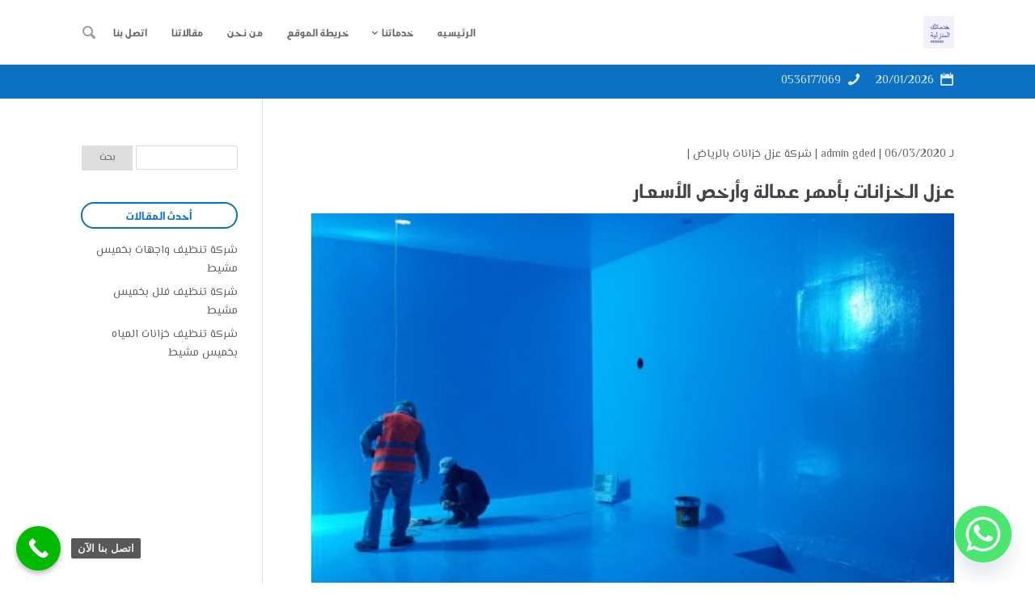

--- FILE ---
content_type: text/html; charset=UTF-8
request_url: https://khadomelmanzel.com/%D8%B9%D8%B2%D9%84-%D8%A7%D9%84%D8%AE%D8%B2%D8%A7%D9%86%D8%A7%D8%AA-%D8%A8%D8%A3%D9%85%D9%87%D8%B1-%D8%B9%D9%85%D8%A7%D9%84%D8%A9-%D9%81%D9%84%D8%A8%D9%8A%D9%86%D9%8A%D8%A9/
body_size: 21712
content:
<!DOCTYPE html>
<!--[if IE 6]>
<html id="ie6" dir="rtl" lang="ar">
<![endif]-->
<!--[if IE 7]>
<html id="ie7" dir="rtl" lang="ar">
<![endif]-->
<!--[if IE 8]>
<html id="ie8" dir="rtl" lang="ar">
<![endif]-->
<!--[if !(IE 6) | !(IE 7) | !(IE 8)  ]><!-->
<html dir="rtl" lang="ar">
<!--<![endif]-->
<head><meta http-equiv="Content-Type" content="text/html; charset=utf-8">
	<!-- Global site tag (gtag.js) - Google Analytics -->
<script async src="https://www.googletagmanager.com/gtag/js?id=UA-130143701-2"></script>
<script>
  window.dataLayer = window.dataLayer || [];
  function gtag(){dataLayer.push(arguments);}
  gtag('js', new Date());

  gtag('config', 'UA-130143701-2');
</script>
	
	<!-- Google Tag Manager -->
<script>(function(w,d,s,l,i){w[l]=w[l]||[];w[l].push({'gtm.start':
new Date().getTime(),event:'gtm.js'});var f=d.getElementsByTagName(s)[0],
j=d.createElement(s),dl=l!='dataLayer'?'&l='+l:'';j.async=true;j.src=
'https://www.googletagmanager.com/gtm.js?id='+i+dl;f.parentNode.insertBefore(j,f);
})(window,document,'script','dataLayer','GTM-W7MPH6C');</script>
<!-- End Google Tag Manager -->
	

<!-- Google tag (gtag.js) -->
<script async src="https://www.googletagmanager.com/gtag/js?id=AW-11281909508"></script>
<script>
  window.dataLayer = window.dataLayer || [];
  function gtag(){dataLayer.push(arguments);}
  gtag('js', new Date());

  gtag('config', 'AW-11281909508');
</script>


<script>
  gtag('config', 'AW-789935903/c0PMCLGKp5YBEJ_u1fgC', {
    'phone_conversion_number': '0552880770'
  });
</script>

	

			
	<meta http-equiv="X-UA-Compatible" content="IE=edge">
	<link rel="pingback" href="https://khadomelmanzel.com/xmlrpc.php" />
	<!--[if lt IE 9]>
	<script src="https://khadomelmanzel.com/mahartakint/js/html5.js" type="text/javascript"></script>
	<![endif]-->

	<script type="text/javascript">
		document.documentElement.className = 'js';
	</script>
	<style>
#wpadminbar #wp-admin-bar-wccp_free_top_button .ab-icon:before {
	content: "\f160";
	color: #02CA02;
	top: 3px;
}
#wpadminbar #wp-admin-bar-wccp_free_top_button .ab-icon {
	transform: rotate(45deg);
}
</style>
<meta name='robots' content='index, follow, max-image-preview:large, max-snippet:-1, max-video-preview:-1' />

	<!-- This site is optimized with the Yoast SEO plugin v21.1 - https://yoast.com/wordpress/plugins/seo/ -->
	<title>عزل الخزانات بأمهر عمالة وأرخص الأسعار - شركة خدماتك لكشف تسربات المياة والصيانة والنظافة</title>
	<meta name="description" content="عزل الخزانات بأمهر عمالة فلبينية وأرخص الأسعار  هي من أهم الخدمات التي نحتاج إليها في حياتنا اليومية، لذلك نحن في شركة خدماتك نقوم بتقديم أفضل خدمة عزل" />
	<link rel="canonical" href="https://khadomelmanzel.com/عزل-الخزانات-بأمهر-عمالة-فلبينية/" />
	<meta property="og:locale" content="ar_AR" />
	<meta property="og:type" content="article" />
	<meta property="og:title" content="عزل الخزانات بأمهر عمالة وأرخص الأسعار - شركة خدماتك لكشف تسربات المياة والصيانة والنظافة" />
	<meta property="og:description" content="عزل الخزانات بأمهر عمالة فلبينية وأرخص الأسعار  هي من أهم الخدمات التي نحتاج إليها في حياتنا اليومية، لذلك نحن في شركة خدماتك نقوم بتقديم أفضل خدمة عزل" />
	<meta property="og:url" content="https://khadomelmanzel.com/عزل-الخزانات-بأمهر-عمالة-فلبينية/" />
	<meta property="og:site_name" content="شركة خدماتك لكشف تسربات المياة والصيانة والنظافة" />
	<meta property="article:published_time" content="2020-03-06T20:23:12+00:00" />
	<meta property="article:modified_time" content="2022-06-27T16:36:35+00:00" />
	<meta property="og:image" content="https://khadomelmanzel.com/wp-content/uploads/2019/11/عزل-الخزانات-بالإيبوكسى.jpg" />
	<meta property="og:image:width" content="570" />
	<meta property="og:image:height" content="350" />
	<meta property="og:image:type" content="image/jpeg" />
	<meta name="author" content="admin gded" />
	<meta name="twitter:card" content="summary_large_image" />
	<meta name="twitter:label1" content="كُتب بواسطة" />
	<meta name="twitter:data1" content="admin gded" />
	<script type="application/ld+json" class="yoast-schema-graph">{"@context":"https://schema.org","@graph":[{"@type":"WebPage","@id":"https://khadomelmanzel.com/%d8%b9%d8%b2%d9%84-%d8%a7%d9%84%d8%ae%d8%b2%d8%a7%d9%86%d8%a7%d8%aa-%d8%a8%d8%a3%d9%85%d9%87%d8%b1-%d8%b9%d9%85%d8%a7%d9%84%d8%a9-%d9%81%d9%84%d8%a8%d9%8a%d9%86%d9%8a%d8%a9/","url":"https://khadomelmanzel.com/%d8%b9%d8%b2%d9%84-%d8%a7%d9%84%d8%ae%d8%b2%d8%a7%d9%86%d8%a7%d8%aa-%d8%a8%d8%a3%d9%85%d9%87%d8%b1-%d8%b9%d9%85%d8%a7%d9%84%d8%a9-%d9%81%d9%84%d8%a8%d9%8a%d9%86%d9%8a%d8%a9/","name":"عزل الخزانات بأمهر عمالة وأرخص الأسعار - شركة خدماتك لكشف تسربات المياة والصيانة والنظافة","isPartOf":{"@id":"https://khadomelmanzel.com/#website"},"primaryImageOfPage":{"@id":"https://khadomelmanzel.com/%d8%b9%d8%b2%d9%84-%d8%a7%d9%84%d8%ae%d8%b2%d8%a7%d9%86%d8%a7%d8%aa-%d8%a8%d8%a3%d9%85%d9%87%d8%b1-%d8%b9%d9%85%d8%a7%d9%84%d8%a9-%d9%81%d9%84%d8%a8%d9%8a%d9%86%d9%8a%d8%a9/#primaryimage"},"image":{"@id":"https://khadomelmanzel.com/%d8%b9%d8%b2%d9%84-%d8%a7%d9%84%d8%ae%d8%b2%d8%a7%d9%86%d8%a7%d8%aa-%d8%a8%d8%a3%d9%85%d9%87%d8%b1-%d8%b9%d9%85%d8%a7%d9%84%d8%a9-%d9%81%d9%84%d8%a8%d9%8a%d9%86%d9%8a%d8%a9/#primaryimage"},"thumbnailUrl":"https://khadomelmanzel.com/wp-content/uploads/2019/11/عزل-الخزانات-بالإيبوكسى.jpg","datePublished":"2020-03-06T20:23:12+00:00","dateModified":"2022-06-27T16:36:35+00:00","author":{"@id":"https://khadomelmanzel.com/#/schema/person/b382ce1b5654a128a501381ac9042059"},"description":"عزل الخزانات بأمهر عمالة فلبينية وأرخص الأسعار  هي من أهم الخدمات التي نحتاج إليها في حياتنا اليومية، لذلك نحن في شركة خدماتك نقوم بتقديم أفضل خدمة عزل","breadcrumb":{"@id":"https://khadomelmanzel.com/%d8%b9%d8%b2%d9%84-%d8%a7%d9%84%d8%ae%d8%b2%d8%a7%d9%86%d8%a7%d8%aa-%d8%a8%d8%a3%d9%85%d9%87%d8%b1-%d8%b9%d9%85%d8%a7%d9%84%d8%a9-%d9%81%d9%84%d8%a8%d9%8a%d9%86%d9%8a%d8%a9/#breadcrumb"},"inLanguage":"ar","potentialAction":[{"@type":"ReadAction","target":["https://khadomelmanzel.com/%d8%b9%d8%b2%d9%84-%d8%a7%d9%84%d8%ae%d8%b2%d8%a7%d9%86%d8%a7%d8%aa-%d8%a8%d8%a3%d9%85%d9%87%d8%b1-%d8%b9%d9%85%d8%a7%d9%84%d8%a9-%d9%81%d9%84%d8%a8%d9%8a%d9%86%d9%8a%d8%a9/"]}]},{"@type":"ImageObject","inLanguage":"ar","@id":"https://khadomelmanzel.com/%d8%b9%d8%b2%d9%84-%d8%a7%d9%84%d8%ae%d8%b2%d8%a7%d9%86%d8%a7%d8%aa-%d8%a8%d8%a3%d9%85%d9%87%d8%b1-%d8%b9%d9%85%d8%a7%d9%84%d8%a9-%d9%81%d9%84%d8%a8%d9%8a%d9%86%d9%8a%d8%a9/#primaryimage","url":"https://khadomelmanzel.com/wp-content/uploads/2019/11/عزل-الخزانات-بالإيبوكسى.jpg","contentUrl":"https://khadomelmanzel.com/wp-content/uploads/2019/11/عزل-الخزانات-بالإيبوكسى.jpg","width":570,"height":350,"caption":"عزل الخزانات بأمهر عمالة فلبينية وأرخص الأسعار"},{"@type":"BreadcrumbList","@id":"https://khadomelmanzel.com/%d8%b9%d8%b2%d9%84-%d8%a7%d9%84%d8%ae%d8%b2%d8%a7%d9%86%d8%a7%d8%aa-%d8%a8%d8%a3%d9%85%d9%87%d8%b1-%d8%b9%d9%85%d8%a7%d9%84%d8%a9-%d9%81%d9%84%d8%a8%d9%8a%d9%86%d9%8a%d8%a9/#breadcrumb","itemListElement":[{"@type":"ListItem","position":1,"name":"Home","item":"https://khadomelmanzel.com/"},{"@type":"ListItem","position":2,"name":"مقالاتنا","item":"https://khadomelmanzel.com/%d9%85%d9%82%d8%a7%d9%84%d8%a7%d8%aa%d9%86%d8%a7/"},{"@type":"ListItem","position":3,"name":"عزل الخزانات بأمهر عمالة وأرخص الأسعار"}]},{"@type":"WebSite","@id":"https://khadomelmanzel.com/#website","url":"https://khadomelmanzel.com/","name":"شركة خدماتك لكشف تسربات المياة والصيانة والنظافة","description":"كشف  الخزانات بالرياض ، عزل مائي وحراري بالرياض ، عزل المسابح بالرياض ، عزل الأسطح بالرياض ، رش مبيدات بالرياض ،تنظيف الخزانات بالرياض .","potentialAction":[{"@type":"SearchAction","target":{"@type":"EntryPoint","urlTemplate":"https://khadomelmanzel.com/?s={search_term_string}"},"query-input":"required name=search_term_string"}],"inLanguage":"ar"},{"@type":"Person","@id":"https://khadomelmanzel.com/#/schema/person/b382ce1b5654a128a501381ac9042059","name":"admin gded","image":{"@type":"ImageObject","inLanguage":"ar","@id":"https://khadomelmanzel.com/#/schema/person/image/","url":"https://secure.gravatar.com/avatar/d98ddb422318cdd2e1a083db609c02cb?s=96&d=mm&r=g","contentUrl":"https://secure.gravatar.com/avatar/d98ddb422318cdd2e1a083db609c02cb?s=96&d=mm&r=g","caption":"admin gded"},"url":"https://khadomelmanzel.com/author/admingemo/"}]}</script>
	<!-- / Yoast SEO plugin. -->


<link rel='dns-prefetch' href='//fonts.googleapis.com' />
<link rel="alternate" type="application/rss+xml" title="شركة خدماتك لكشف تسربات المياة والصيانة والنظافة &laquo; الخلاصة" href="https://khadomelmanzel.com/feed/" />
<link rel="alternate" type="application/rss+xml" title="شركة خدماتك لكشف تسربات المياة والصيانة والنظافة &laquo; خلاصة التعليقات" href="https://khadomelmanzel.com/comments/feed/" />
<script type="text/javascript">
window._wpemojiSettings = {"baseUrl":"https:\/\/s.w.org\/images\/core\/emoji\/14.0.0\/72x72\/","ext":".png","svgUrl":"https:\/\/s.w.org\/images\/core\/emoji\/14.0.0\/svg\/","svgExt":".svg","source":{"concatemoji":"https:\/\/khadomelmanzel.com\/wp-includes\/js\/wp-emoji-release.min.js?ver=6.1.9"}};
/*! This file is auto-generated */
!function(e,a,t){var n,r,o,i=a.createElement("canvas"),p=i.getContext&&i.getContext("2d");function s(e,t){var a=String.fromCharCode,e=(p.clearRect(0,0,i.width,i.height),p.fillText(a.apply(this,e),0,0),i.toDataURL());return p.clearRect(0,0,i.width,i.height),p.fillText(a.apply(this,t),0,0),e===i.toDataURL()}function c(e){var t=a.createElement("script");t.src=e,t.defer=t.type="text/javascript",a.getElementsByTagName("head")[0].appendChild(t)}for(o=Array("flag","emoji"),t.supports={everything:!0,everythingExceptFlag:!0},r=0;r<o.length;r++)t.supports[o[r]]=function(e){if(p&&p.fillText)switch(p.textBaseline="top",p.font="600 32px Arial",e){case"flag":return s([127987,65039,8205,9895,65039],[127987,65039,8203,9895,65039])?!1:!s([55356,56826,55356,56819],[55356,56826,8203,55356,56819])&&!s([55356,57332,56128,56423,56128,56418,56128,56421,56128,56430,56128,56423,56128,56447],[55356,57332,8203,56128,56423,8203,56128,56418,8203,56128,56421,8203,56128,56430,8203,56128,56423,8203,56128,56447]);case"emoji":return!s([129777,127995,8205,129778,127999],[129777,127995,8203,129778,127999])}return!1}(o[r]),t.supports.everything=t.supports.everything&&t.supports[o[r]],"flag"!==o[r]&&(t.supports.everythingExceptFlag=t.supports.everythingExceptFlag&&t.supports[o[r]]);t.supports.everythingExceptFlag=t.supports.everythingExceptFlag&&!t.supports.flag,t.DOMReady=!1,t.readyCallback=function(){t.DOMReady=!0},t.supports.everything||(n=function(){t.readyCallback()},a.addEventListener?(a.addEventListener("DOMContentLoaded",n,!1),e.addEventListener("load",n,!1)):(e.attachEvent("onload",n),a.attachEvent("onreadystatechange",function(){"complete"===a.readyState&&t.readyCallback()})),(e=t.source||{}).concatemoji?c(e.concatemoji):e.wpemoji&&e.twemoji&&(c(e.twemoji),c(e.wpemoji)))}(window,document,window._wpemojiSettings);
</script>
<meta content="hemaalkhaleej v.4.4.3" name="generator"/><style type="text/css">
img.wp-smiley,
img.emoji {
	display: inline !important;
	border: none !important;
	box-shadow: none !important;
	height: 1em !important;
	width: 1em !important;
	margin: 0 0.07em !important;
	vertical-align: -0.1em !important;
	background: none !important;
	padding: 0 !important;
}
</style>
	<link rel='stylesheet' id='wp-block-library-rtl-css' href='https://khadomelmanzel.com/wp-includes/css/dist/block-library/style-rtl.min.css?ver=6.1.9' type='text/css' media='all' />
<link rel='stylesheet' id='classic-theme-styles-css' href='https://khadomelmanzel.com/wp-includes/css/classic-themes.min.css?ver=1' type='text/css' media='all' />
<style id='global-styles-inline-css' type='text/css'>
body{--wp--preset--color--black: #000000;--wp--preset--color--cyan-bluish-gray: #abb8c3;--wp--preset--color--white: #ffffff;--wp--preset--color--pale-pink: #f78da7;--wp--preset--color--vivid-red: #cf2e2e;--wp--preset--color--luminous-vivid-orange: #ff6900;--wp--preset--color--luminous-vivid-amber: #fcb900;--wp--preset--color--light-green-cyan: #7bdcb5;--wp--preset--color--vivid-green-cyan: #00d084;--wp--preset--color--pale-cyan-blue: #8ed1fc;--wp--preset--color--vivid-cyan-blue: #0693e3;--wp--preset--color--vivid-purple: #9b51e0;--wp--preset--gradient--vivid-cyan-blue-to-vivid-purple: linear-gradient(135deg,rgba(6,147,227,1) 0%,rgb(155,81,224) 100%);--wp--preset--gradient--light-green-cyan-to-vivid-green-cyan: linear-gradient(135deg,rgb(122,220,180) 0%,rgb(0,208,130) 100%);--wp--preset--gradient--luminous-vivid-amber-to-luminous-vivid-orange: linear-gradient(135deg,rgba(252,185,0,1) 0%,rgba(255,105,0,1) 100%);--wp--preset--gradient--luminous-vivid-orange-to-vivid-red: linear-gradient(135deg,rgba(255,105,0,1) 0%,rgb(207,46,46) 100%);--wp--preset--gradient--very-light-gray-to-cyan-bluish-gray: linear-gradient(135deg,rgb(238,238,238) 0%,rgb(169,184,195) 100%);--wp--preset--gradient--cool-to-warm-spectrum: linear-gradient(135deg,rgb(74,234,220) 0%,rgb(151,120,209) 20%,rgb(207,42,186) 40%,rgb(238,44,130) 60%,rgb(251,105,98) 80%,rgb(254,248,76) 100%);--wp--preset--gradient--blush-light-purple: linear-gradient(135deg,rgb(255,206,236) 0%,rgb(152,150,240) 100%);--wp--preset--gradient--blush-bordeaux: linear-gradient(135deg,rgb(254,205,165) 0%,rgb(254,45,45) 50%,rgb(107,0,62) 100%);--wp--preset--gradient--luminous-dusk: linear-gradient(135deg,rgb(255,203,112) 0%,rgb(199,81,192) 50%,rgb(65,88,208) 100%);--wp--preset--gradient--pale-ocean: linear-gradient(135deg,rgb(255,245,203) 0%,rgb(182,227,212) 50%,rgb(51,167,181) 100%);--wp--preset--gradient--electric-grass: linear-gradient(135deg,rgb(202,248,128) 0%,rgb(113,206,126) 100%);--wp--preset--gradient--midnight: linear-gradient(135deg,rgb(2,3,129) 0%,rgb(40,116,252) 100%);--wp--preset--duotone--dark-grayscale: url('#wp-duotone-dark-grayscale');--wp--preset--duotone--grayscale: url('#wp-duotone-grayscale');--wp--preset--duotone--purple-yellow: url('#wp-duotone-purple-yellow');--wp--preset--duotone--blue-red: url('#wp-duotone-blue-red');--wp--preset--duotone--midnight: url('#wp-duotone-midnight');--wp--preset--duotone--magenta-yellow: url('#wp-duotone-magenta-yellow');--wp--preset--duotone--purple-green: url('#wp-duotone-purple-green');--wp--preset--duotone--blue-orange: url('#wp-duotone-blue-orange');--wp--preset--font-size--small: 13px;--wp--preset--font-size--medium: 20px;--wp--preset--font-size--large: 36px;--wp--preset--font-size--x-large: 42px;--wp--preset--spacing--20: 0.44rem;--wp--preset--spacing--30: 0.67rem;--wp--preset--spacing--40: 1rem;--wp--preset--spacing--50: 1.5rem;--wp--preset--spacing--60: 2.25rem;--wp--preset--spacing--70: 3.38rem;--wp--preset--spacing--80: 5.06rem;}:where(.is-layout-flex){gap: 0.5em;}body .is-layout-flow > .alignleft{float: left;margin-inline-start: 0;margin-inline-end: 2em;}body .is-layout-flow > .alignright{float: right;margin-inline-start: 2em;margin-inline-end: 0;}body .is-layout-flow > .aligncenter{margin-left: auto !important;margin-right: auto !important;}body .is-layout-constrained > .alignleft{float: left;margin-inline-start: 0;margin-inline-end: 2em;}body .is-layout-constrained > .alignright{float: right;margin-inline-start: 2em;margin-inline-end: 0;}body .is-layout-constrained > .aligncenter{margin-left: auto !important;margin-right: auto !important;}body .is-layout-constrained > :where(:not(.alignleft):not(.alignright):not(.alignfull)){max-width: var(--wp--style--global--content-size);margin-left: auto !important;margin-right: auto !important;}body .is-layout-constrained > .alignwide{max-width: var(--wp--style--global--wide-size);}body .is-layout-flex{display: flex;}body .is-layout-flex{flex-wrap: wrap;align-items: center;}body .is-layout-flex > *{margin: 0;}:where(.wp-block-columns.is-layout-flex){gap: 2em;}.has-black-color{color: var(--wp--preset--color--black) !important;}.has-cyan-bluish-gray-color{color: var(--wp--preset--color--cyan-bluish-gray) !important;}.has-white-color{color: var(--wp--preset--color--white) !important;}.has-pale-pink-color{color: var(--wp--preset--color--pale-pink) !important;}.has-vivid-red-color{color: var(--wp--preset--color--vivid-red) !important;}.has-luminous-vivid-orange-color{color: var(--wp--preset--color--luminous-vivid-orange) !important;}.has-luminous-vivid-amber-color{color: var(--wp--preset--color--luminous-vivid-amber) !important;}.has-light-green-cyan-color{color: var(--wp--preset--color--light-green-cyan) !important;}.has-vivid-green-cyan-color{color: var(--wp--preset--color--vivid-green-cyan) !important;}.has-pale-cyan-blue-color{color: var(--wp--preset--color--pale-cyan-blue) !important;}.has-vivid-cyan-blue-color{color: var(--wp--preset--color--vivid-cyan-blue) !important;}.has-vivid-purple-color{color: var(--wp--preset--color--vivid-purple) !important;}.has-black-background-color{background-color: var(--wp--preset--color--black) !important;}.has-cyan-bluish-gray-background-color{background-color: var(--wp--preset--color--cyan-bluish-gray) !important;}.has-white-background-color{background-color: var(--wp--preset--color--white) !important;}.has-pale-pink-background-color{background-color: var(--wp--preset--color--pale-pink) !important;}.has-vivid-red-background-color{background-color: var(--wp--preset--color--vivid-red) !important;}.has-luminous-vivid-orange-background-color{background-color: var(--wp--preset--color--luminous-vivid-orange) !important;}.has-luminous-vivid-amber-background-color{background-color: var(--wp--preset--color--luminous-vivid-amber) !important;}.has-light-green-cyan-background-color{background-color: var(--wp--preset--color--light-green-cyan) !important;}.has-vivid-green-cyan-background-color{background-color: var(--wp--preset--color--vivid-green-cyan) !important;}.has-pale-cyan-blue-background-color{background-color: var(--wp--preset--color--pale-cyan-blue) !important;}.has-vivid-cyan-blue-background-color{background-color: var(--wp--preset--color--vivid-cyan-blue) !important;}.has-vivid-purple-background-color{background-color: var(--wp--preset--color--vivid-purple) !important;}.has-black-border-color{border-color: var(--wp--preset--color--black) !important;}.has-cyan-bluish-gray-border-color{border-color: var(--wp--preset--color--cyan-bluish-gray) !important;}.has-white-border-color{border-color: var(--wp--preset--color--white) !important;}.has-pale-pink-border-color{border-color: var(--wp--preset--color--pale-pink) !important;}.has-vivid-red-border-color{border-color: var(--wp--preset--color--vivid-red) !important;}.has-luminous-vivid-orange-border-color{border-color: var(--wp--preset--color--luminous-vivid-orange) !important;}.has-luminous-vivid-amber-border-color{border-color: var(--wp--preset--color--luminous-vivid-amber) !important;}.has-light-green-cyan-border-color{border-color: var(--wp--preset--color--light-green-cyan) !important;}.has-vivid-green-cyan-border-color{border-color: var(--wp--preset--color--vivid-green-cyan) !important;}.has-pale-cyan-blue-border-color{border-color: var(--wp--preset--color--pale-cyan-blue) !important;}.has-vivid-cyan-blue-border-color{border-color: var(--wp--preset--color--vivid-cyan-blue) !important;}.has-vivid-purple-border-color{border-color: var(--wp--preset--color--vivid-purple) !important;}.has-vivid-cyan-blue-to-vivid-purple-gradient-background{background: var(--wp--preset--gradient--vivid-cyan-blue-to-vivid-purple) !important;}.has-light-green-cyan-to-vivid-green-cyan-gradient-background{background: var(--wp--preset--gradient--light-green-cyan-to-vivid-green-cyan) !important;}.has-luminous-vivid-amber-to-luminous-vivid-orange-gradient-background{background: var(--wp--preset--gradient--luminous-vivid-amber-to-luminous-vivid-orange) !important;}.has-luminous-vivid-orange-to-vivid-red-gradient-background{background: var(--wp--preset--gradient--luminous-vivid-orange-to-vivid-red) !important;}.has-very-light-gray-to-cyan-bluish-gray-gradient-background{background: var(--wp--preset--gradient--very-light-gray-to-cyan-bluish-gray) !important;}.has-cool-to-warm-spectrum-gradient-background{background: var(--wp--preset--gradient--cool-to-warm-spectrum) !important;}.has-blush-light-purple-gradient-background{background: var(--wp--preset--gradient--blush-light-purple) !important;}.has-blush-bordeaux-gradient-background{background: var(--wp--preset--gradient--blush-bordeaux) !important;}.has-luminous-dusk-gradient-background{background: var(--wp--preset--gradient--luminous-dusk) !important;}.has-pale-ocean-gradient-background{background: var(--wp--preset--gradient--pale-ocean) !important;}.has-electric-grass-gradient-background{background: var(--wp--preset--gradient--electric-grass) !important;}.has-midnight-gradient-background{background: var(--wp--preset--gradient--midnight) !important;}.has-small-font-size{font-size: var(--wp--preset--font-size--small) !important;}.has-medium-font-size{font-size: var(--wp--preset--font-size--medium) !important;}.has-large-font-size{font-size: var(--wp--preset--font-size--large) !important;}.has-x-large-font-size{font-size: var(--wp--preset--font-size--x-large) !important;}
.wp-block-navigation a:where(:not(.wp-element-button)){color: inherit;}
:where(.wp-block-columns.is-layout-flex){gap: 2em;}
.wp-block-pullquote{font-size: 1.5em;line-height: 1.6;}
</style>
<link rel='stylesheet' id='chaty-front-css-css' href='https://khadomelmanzel.com/wp-content/plugins/chaty/css/chaty-front.min.css?ver=3.3.11708126811' type='text/css' media='all' />
<link rel='stylesheet' id='contact-form-7-css' href='https://khadomelmanzel.com/wp-content/plugins/contact-form-7/includes/css/styles.css?ver=5.7.3' type='text/css' media='all' />
<link rel='stylesheet' id='contact-form-7-rtl-css' href='https://khadomelmanzel.com/wp-content/plugins/contact-form-7/includes/css/styles-rtl.css?ver=5.7.3' type='text/css' media='all' />
<link rel='stylesheet' id='mh-gf-arajozoor-regular-css' href='https://khadomelmanzel.com/mahartakint/css/fonts/arajozoor-regular.css' type='text/css' media='all' />
<link rel='stylesheet' id='mh-gf-el-messiri-css' href='https://fonts.googleapis.com/css?family=El+Messiri:400,700&#038;subset=arabic' type='text/css' media='all' />
<link rel='stylesheet' id='mharty-style-css' href='https://khadomelmanzel.com/mahartakint/css/style.min.css?ver=4.4.3' type='text/css' media='all' />
<link rel='stylesheet' id='mharty-header-css' href='https://khadomelmanzel.com/mahartakint/css/header.min.css?ver=4.4.3' type='text/css' media='all' />
<link rel='stylesheet' id='mh_author_page_cover-css' href='https://khadomelmanzel.com/wp-content/plugins/mh-author-page-cover/assets/css/style.min.css?ver=1.3.5' type='text/css' media='all' />
<link rel='stylesheet' id='mhsc_shortcodes-css' href='https://khadomelmanzel.com/wp-content/plugins/mh-shortcodes/css/mhsc_shortcodes.css' type='text/css' media='all' />
<link rel='stylesheet' id='call-now-button-modern-style-css' href='https://khadomelmanzel.com/wp-content/plugins/call-now-button/resources/style/modern.css?ver=1.4.13' type='text/css' media='all' />
<script type='text/javascript' src='//khadomelmanzel.com/wp-content/plugins/wp-hide-security-enhancer/assets/js/devtools-detect.js?ver=6.1.9' id='devtools-detect-js'></script>
<script type='text/javascript' src='https://khadomelmanzel.com/wp-includes/js/jquery/jquery.min.js?ver=3.6.1' id='jquery-core-js'></script>
<script type='text/javascript' src='https://khadomelmanzel.com/wp-includes/js/jquery/jquery-migrate.min.js?ver=3.3.2' id='jquery-migrate-js'></script>
<link rel="https://api.w.org/" href="https://khadomelmanzel.com/wp-json/" /><link rel="alternate" type="application/json" href="https://khadomelmanzel.com/wp-json/wp/v2/posts/9809" /><link rel="EditURI" type="application/rsd+xml" title="RSD" href="https://khadomelmanzel.com/xmlrpc.php?rsd" />
<link rel="wlwmanifest" type="application/wlwmanifest+xml" href="https://khadomelmanzel.com/wp-includes/wlwmanifest.xml" />
<meta name="generator" content="WordPress 6.1.9" />
<link rel='shortlink' href='https://khadomelmanzel.com/?p=9809' />
<link rel="alternate" type="application/json+oembed" href="https://khadomelmanzel.com/wp-json/oembed/1.0/embed?url=https%3A%2F%2Fkhadomelmanzel.com%2F%25d8%25b9%25d8%25b2%25d9%2584-%25d8%25a7%25d9%2584%25d8%25ae%25d8%25b2%25d8%25a7%25d9%2586%25d8%25a7%25d8%25aa-%25d8%25a8%25d8%25a3%25d9%2585%25d9%2587%25d8%25b1-%25d8%25b9%25d9%2585%25d8%25a7%25d9%2584%25d8%25a9-%25d9%2581%25d9%2584%25d8%25a8%25d9%258a%25d9%2586%25d9%258a%25d8%25a9%2F" />
<link rel="alternate" type="text/xml+oembed" href="https://khadomelmanzel.com/wp-json/oembed/1.0/embed?url=https%3A%2F%2Fkhadomelmanzel.com%2F%25d8%25b9%25d8%25b2%25d9%2584-%25d8%25a7%25d9%2584%25d8%25ae%25d8%25b2%25d8%25a7%25d9%2586%25d8%25a7%25d8%25aa-%25d8%25a8%25d8%25a3%25d9%2585%25d9%2587%25d8%25b1-%25d8%25b9%25d9%2585%25d8%25a7%25d9%2584%25d8%25a9-%25d9%2581%25d9%2584%25d8%25a8%25d9%258a%25d9%2586%25d9%258a%25d8%25a9%2F&#038;format=xml" />
<!-- Google tag (gtag.js) -->
<script async src="https://www.googletagmanager.com/gtag/js?id=AW-11281909508"></script>
<script>
  window.dataLayer = window.dataLayer || [];
  function gtag(){dataLayer.push(arguments);}
  gtag('js', new Date());

  gtag('config', 'AW-11281909508');
</script>

<!-- Twitter conversion tracking event code -->
<script type="text/javascript">
  // Insert Twitter Event ID
  twq('event', 'tw-ofqnt-ofqnu', {
    contents: [ // use this to pass an array of products or content
        // add all items to the array
        // use this for the first item
        {
          content_type: null,
          content_id: null,
          content_name: null,
          content_price: null,
          num_items: null,
          content_group_id: null
        },
        // use this for the second item
        {
          content_type: null,
          content_id: null,
          content_name: null,
          content_price: null,
          num_items: null,
          content_group_id: null
        }] 
  });
</script>
<!-- End Twitter conversion tracking event code -->
<script id="wpcp_disable_selection" type="text/javascript">
var image_save_msg='You are not allowed to save images!';
	var no_menu_msg='Context Menu disabled!';
	var smessage = "Content is protected !!";

function disableEnterKey(e)
{
	var elemtype = e.target.tagName;
	
	elemtype = elemtype.toUpperCase();
	
	if (elemtype == "TEXT" || elemtype == "TEXTAREA" || elemtype == "INPUT" || elemtype == "PASSWORD" || elemtype == "SELECT" || elemtype == "OPTION" || elemtype == "EMBED")
	{
		elemtype = 'TEXT';
	}
	
	if (e.ctrlKey){
     var key;
     if(window.event)
          key = window.event.keyCode;     //IE
     else
          key = e.which;     //firefox (97)
    //if (key != 17) alert(key);
     if (elemtype!= 'TEXT' && (key == 97 || key == 65 || key == 67 || key == 99 || key == 88 || key == 120 || key == 26 || key == 85  || key == 86 || key == 83 || key == 43 || key == 73))
     {
		if(wccp_free_iscontenteditable(e)) return true;
		show_wpcp_message('You are not allowed to copy content or view source');
		return false;
     }else
     	return true;
     }
}


/*For contenteditable tags*/
function wccp_free_iscontenteditable(e)
{
	var e = e || window.event; // also there is no e.target property in IE. instead IE uses window.event.srcElement
  	
	var target = e.target || e.srcElement;

	var elemtype = e.target.nodeName;
	
	elemtype = elemtype.toUpperCase();
	
	var iscontenteditable = "false";
		
	if(typeof target.getAttribute!="undefined" ) iscontenteditable = target.getAttribute("contenteditable"); // Return true or false as string
	
	var iscontenteditable2 = false;
	
	if(typeof target.isContentEditable!="undefined" ) iscontenteditable2 = target.isContentEditable; // Return true or false as boolean

	if(target.parentElement.isContentEditable) iscontenteditable2 = true;
	
	if (iscontenteditable == "true" || iscontenteditable2 == true)
	{
		if(typeof target.style!="undefined" ) target.style.cursor = "text";
		
		return true;
	}
}

////////////////////////////////////
function disable_copy(e)
{	
	var e = e || window.event; // also there is no e.target property in IE. instead IE uses window.event.srcElement
	
	var elemtype = e.target.tagName;
	
	elemtype = elemtype.toUpperCase();
	
	if (elemtype == "TEXT" || elemtype == "TEXTAREA" || elemtype == "INPUT" || elemtype == "PASSWORD" || elemtype == "SELECT" || elemtype == "OPTION" || elemtype == "EMBED")
	{
		elemtype = 'TEXT';
	}
	
	if(wccp_free_iscontenteditable(e)) return true;
	
	var isSafari = /Safari/.test(navigator.userAgent) && /Apple Computer/.test(navigator.vendor);
	
	var checker_IMG = '';
	if (elemtype == "IMG" && checker_IMG == 'checked' && e.detail >= 2) {show_wpcp_message(alertMsg_IMG);return false;}
	if (elemtype != "TEXT")
	{
		if (smessage !== "" && e.detail == 2)
			show_wpcp_message(smessage);
		
		if (isSafari)
			return true;
		else
			return false;
	}	
}

//////////////////////////////////////////
function disable_copy_ie()
{
	var e = e || window.event;
	var elemtype = window.event.srcElement.nodeName;
	elemtype = elemtype.toUpperCase();
	if(wccp_free_iscontenteditable(e)) return true;
	if (elemtype == "IMG") {show_wpcp_message(alertMsg_IMG);return false;}
	if (elemtype != "TEXT" && elemtype != "TEXTAREA" && elemtype != "INPUT" && elemtype != "PASSWORD" && elemtype != "SELECT" && elemtype != "OPTION" && elemtype != "EMBED")
	{
		return false;
	}
}	
function reEnable()
{
	return true;
}
document.onkeydown = disableEnterKey;
document.onselectstart = disable_copy_ie;
if(navigator.userAgent.indexOf('MSIE')==-1)
{
	document.onmousedown = disable_copy;
	document.onclick = reEnable;
}
function disableSelection(target)
{
    //For IE This code will work
    if (typeof target.onselectstart!="undefined")
    target.onselectstart = disable_copy_ie;
    
    //For Firefox This code will work
    else if (typeof target.style.MozUserSelect!="undefined")
    {target.style.MozUserSelect="none";}
    
    //All other  (ie: Opera) This code will work
    else
    target.onmousedown=function(){return false}
    target.style.cursor = "default";
}
//Calling the JS function directly just after body load
window.onload = function(){disableSelection(document.body);};

//////////////////special for safari Start////////////////
var onlongtouch;
var timer;
var touchduration = 1000; //length of time we want the user to touch before we do something

var elemtype = "";
function touchstart(e) {
	var e = e || window.event;
  // also there is no e.target property in IE.
  // instead IE uses window.event.srcElement
  	var target = e.target || e.srcElement;
	
	elemtype = window.event.srcElement.nodeName;
	
	elemtype = elemtype.toUpperCase();
	
	if(!wccp_pro_is_passive()) e.preventDefault();
	if (!timer) {
		timer = setTimeout(onlongtouch, touchduration);
	}
}

function touchend() {
    //stops short touches from firing the event
    if (timer) {
        clearTimeout(timer);
        timer = null;
    }
	onlongtouch();
}

onlongtouch = function(e) { //this will clear the current selection if anything selected
	
	if (elemtype != "TEXT" && elemtype != "TEXTAREA" && elemtype != "INPUT" && elemtype != "PASSWORD" && elemtype != "SELECT" && elemtype != "EMBED" && elemtype != "OPTION")	
	{
		if (window.getSelection) {
			if (window.getSelection().empty) {  // Chrome
			window.getSelection().empty();
			} else if (window.getSelection().removeAllRanges) {  // Firefox
			window.getSelection().removeAllRanges();
			}
		} else if (document.selection) {  // IE?
			document.selection.empty();
		}
		return false;
	}
};

document.addEventListener("DOMContentLoaded", function(event) { 
    window.addEventListener("touchstart", touchstart, false);
    window.addEventListener("touchend", touchend, false);
});

function wccp_pro_is_passive() {

  var cold = false,
  hike = function() {};

  try {
	  const object1 = {};
  var aid = Object.defineProperty(object1, 'passive', {
  get() {cold = true}
  });
  window.addEventListener('test', hike, aid);
  window.removeEventListener('test', hike, aid);
  } catch (e) {}

  return cold;
}
/*special for safari End*/
</script>
<script id="wpcp_disable_Right_Click" type="text/javascript">
document.ondragstart = function() { return false;}
	function nocontext(e) {
	   return false;
	}
	document.oncontextmenu = nocontext;
</script>
<style>
.unselectable
{
-moz-user-select:none;
-webkit-user-select:none;
cursor: default;
}
html
{
-webkit-touch-callout: none;
-webkit-user-select: none;
-khtml-user-select: none;
-moz-user-select: none;
-ms-user-select: none;
user-select: none;
-webkit-tap-highlight-color: rgba(0,0,0,0);
}
</style>
<script id="wpcp_css_disable_selection" type="text/javascript">
var e = document.getElementsByTagName('body')[0];
if(e)
{
	e.setAttribute('unselectable',"on");
}
</script>
<meta name="viewport" content="width=device-width, initial-scale=1.0, maximum-scale=1.0, user-scalable=0" /><style class="mh_custmoizer_css" type="text/css">
a, .nav-single a, .product_meta a, .wpcf7-form p span { color: #0c71c3; }
body { color: #666666; }
h1, h2, h3, h4, h5, h6 { color: #444444; }
.mhc_blurb a .mhc_blurb_content p {color: #666666;}
.mhc_widget a { color: #666666 !important;}
.widgettitle { color: #0c71c3;}
.mh_widget_title_style_line .widgettitle, .mh_widget_title_style_border .widgettitle, .mh_widget_title_style_smallborder .widgettitle{ border-color: #0c71c3;}
.mh_widget_title_style_box .widgettitle, .mh_widget_title_style_arrow .widgettitle{ background-color: #444444;}
 .mh_widget_title_style_arrow .widgettitle:after{ border-top-color:#444444;}

body{background-color:}
.mh_logo{ float:right;}

.mhc_counter_amount, .mhc_pricing_default .mhc_featured_table .mhc_pricing_heading, .mh_quote_content, .mh_link_content, .mh_audio_content{ background-color: #0c71c3; }


#top-header, #mh-secondary-nav li li a{ font-size: 14px;}
#main-header, #main-header .nav li ul, .mh-search-form, #main-header .mh_mobile_menu{ background-color: #ffffff; }
@media only screen and ( max-width: 979px ) {
body.page-template-page-template-trans #main-header {
        background-color: #ffffff!important;
    }
}
body.page-template-page-template-trans #main-header.mh-fixed-header{background-color: #ffffff !important;}

#top-header, #mh-secondary-nav li ul { background-color: #0c71c3; }
#top-header .mh-cart-count { color:#0c71c3 !Important;}

.woocommerce a.button.alt, .woocommerce-page a.button.alt, .woocommerce button.button.alt, .woocommerce-page button.button.alt, .woocommerce input.button.alt, .woocommerce-page input.button.alt, .woocommerce #respond input#submit.alt, .woocommerce-page #respond input#submit.alt, .woocommerce #content input.button.alt, .woocommerce-page #content input.button.alt, .woocommerce a.button, .woocommerce-page a.button, .woocommerce button.button, .woocommerce-page button.button, .woocommerce input.button, .woocommerce-page input.button, .woocommerce #respond input#submit, .woocommerce-page #respond input#submit, .woocommerce #content input.button, .woocommerce-page #content input.button, .woocommerce-message, .woocommerce-error, .woocommerce-info ,.mhc_filterable_portfolio .mhc_portfolio_filters li a span,.mhc_button_solid, .mhc_wpcf7_solid .wpcf7-form input[type="submit"], .mh-tags .tag-links a, .bbp-topic-tags a, .nav li a em, .menu li a em, .mh_adjust_bg{ background: #0c71c3 !important; }
.mh-social-accent-color.mh-social-solid-color li, .woocommerce .widget_price_filter .ui-slider .ui-slider-range, .woocommerce .widget_price_filter .ui-slider .ui-slider-handle{background-color:#0c71c3;}
.comment-reply-link, .form-submit input, .mhc_pricing_default .mhc_sum, .mhc_pricing li a, .mhc_pricing_default .mhc_pricing_table_button.mhc_button_transparent, .entry-summary p.price ins, .woocommerce div.product span.price, .woocommerce-page div.product span.price, .woocommerce #content div.product span.price, .woocommerce-page #content div.product span.price, .woocommerce div.product p.price, .woocommerce-page div.product p.price, .woocommerce #content div.product p.price, .woocommerce-page #content div.product p.price, .mh-loveit-container .mh-loveit.loved.mh_share_accent .icon-icon_heart, .mh_password_protected_form .mh_submit_button, .bbp-submit-wrapper button.button, #main-header .header-name, .mh_widget_info_inner p i, button.mhc_search_bar_submit i, .mh-social-accent-color li a{ color: #0c71c3 !important; }
.woocommerce .star-rating span:before, .woocommerce-page .star-rating span:before, .mhc_widget li a:hover, .mhc_bg_layout_light .mhc_promo_button.mhc_transify, .mhc_bg_layout_light .mhc_more_button, .mhc_filterable_portfolio .mhc_portfolio_filters li a.active, .mhc_filterable_portfolio .mhc_portofolio_pagination ul li a.active, .mhc_gallery .mhc_gallery_pagination ul li a.active, .wp-pagenavi span.current, .wp-pagenavi a:hover, .mhc_contact_submit.mhc_button_transparent,.mhc_wpcf7_transparent .wpcf7-form input[type="submit"], .mhc_bg_layout_light .mhc_newsletter_button, .mhc_bg_layout_light .mhc_mailpoet_form .wysija-submit, .bbp-topics-front ul.super-sticky:after, .bbp-topics ul.super-sticky:after, .bbp-topics ul.sticky:after, .bbp-forum-content ul.sticky:after{ color: #0c71c3 !important; }
blockquote, .footer-widget li:before, .mhc_pricing_default .mhc_pricing li:before, .mhc_button_solid, .mhc_wpcf7_solid .wpcf7-form input[type="submit"], .mh_password_protected_form .mh_submit_button, #bbpress-forums .bbp-forums-list, .bbp-topics-front ul.super-sticky, #bbpress-forums li.bbp-body ul.topic.super-sticky, #bbpress-forums li.bbp-body ul.topic.sticky, .bbp-forum-content ul.sticky, .mhc_pricing_neon .mhc_featured_table, .mh-social-accent-color li, .mhc_contact_submit_message{ border-color: #0c71c3; }
#bbpress-forums .hentry div.bbp-reply-content:before, #bbpress-forums .hentry div.bbp-topic-content:before{border-right-color: #0c71c3;}
.rtl #bbpress-forums .hentry div.bbp-reply-content:before, .rtl #bbpress-forums .hentry div.bbp-topic-content:before{
border-left-color: #0c71c3;
border-right-color:transparent;}

#main-footer { background-color: #1b1b1b; }
#footer-bottom{ background-color: #1b1b1b; }

.footer-widget{ color: #ffffff;}
.footer-widget a, .bottom-nav a, #footer-widgets .footer-widget li a{ color: #ffffff !important;}

.footer-widget h4.title { color: #0c71c3;}
.mh_widget_title_style_line .footer-widget h4.title, .mh_widget_title_style_border .footer-widget h4.title, .mh_widget_title_style_smallborder .footer-widget h4.title{ border-color: #0c71c3;}
.mh_widget_title_style_box .footer-widget h4.title, .mh_widget_title_style_arrow .footer-widget h4.title{ background-color: #ffffff;}
 .mh_widget_title_style_arrow .footer-widget h4.title::after{ border-top-color:#ffffff;}
 
#footer-info{ color: #5c5a5a;}
#footer-info a { color: #747474;}

#top-menu a, #main-header .header-tagline { color: #666666; }
#mh-top-navigation .app-nav-trigger-icon, #mh-top-navigation .mh_search_icon, #mh-top-navigation .mobile_menu_bar, #mh-top-navigation .mh-cart-icon  { color: rgba(0, 0, 0, 0.4); }

#top-menu > li.current-menu-ancestor > a, #top-menu > li.current-menu-item > a, .mh_nav_text_color_light #top-menu li.current-menu-ancestor > a, .mh_nav_text_color_light .mh_nav_text_color_light #top-menu li.current-menu-item > a{ color: #0c71c3; }
#top-menu > li.current-menu-ancestor, #top-menu > li.current-menu-item { background-color: transparent !important; }



.mh-app-nav { background-color: #f4f4f4; }
@media only screen and ( max-width: 980px ) {.mh_secondary_nav_only_menu #top-header{ display: block; } #top-header .container{ padding-top: 0.5em; padding-bottom: 0.2em; }  }
@media only screen and ( max-width: 767px ) { #top-header .container{ padding-top: 0.85em; padding-bottom: 0.35em; } }
	
	


</style><style class="mh_font_css">body, input, textarea, select, .single_add_to_cart_button .button, .mhc_newsletter_form p input, .mfp-close, .mfp-image-holder .mfp-close, .mfp-iframe-holder .mfp-close, .orderby, .widget_search #searchsubmit, .mh-reviews-meta-score { font-family: 'El Messiri', Tahoma, Arial, "Times New Roman", serif; }#top-header { font-family: 'El Messiri', Tahoma, Arial, "Times New Roman", serif; }.mh-app-nav { font-family: 'El Messiri', Tahoma, Arial, "Times New Roman", serif; }#mh-footer-nav, #footer-bottom { font-family: 'El Messiri', Tahoma, Arial, "Times New Roman", serif; }h1, h2, h3, h4, h5, h6, .mhc_pricing_menus_item_title, .mhc_pricing_menus_item_price, .mhc_currency_sign, .mhc_testimonial_author, .mhc_testimonials_slide_author, .mh_quote_content blockquote, span.fn, span.fn a, #main-header .header-tagline, .mh-font-heading, .postnav-title, ul.post_share_footer.mh_share_name_icon li a .post_share_item_title, .header-font-family { font-family: 'AraJozoor-Regular', Tahoma, Arial, "Times New Roman", sans-serif; }#top-menu li .menu-item-link, #top-menu .megamenu-title, .fullwidth-menu-nav .megamenu-title, .fullwidth-menu-nav { font-family: 'AraJozoor-Regular', Tahoma, Arial, "Times New Roman", sans-serif; }</style><link id="steadysets-css" rel="stylesheet" href="https://khadomelmanzel.com/wp-content/plugins/mh-more-icons/assets/css/steadysets.css" type="text/css" media="all" /><link id="fontawesome-css" rel="stylesheet" href="https://khadomelmanzel.com/wp-content/plugins/mh-more-icons/assets/css/fontawesome.css" type="text/css" media="all" /><link id="lineicons-css" rel="stylesheet" href="https://khadomelmanzel.com/wp-content/plugins/mh-more-icons/assets/css/lineicons.css" type="text/css" media="all" /><link id="etline-css" rel="stylesheet" href="https://khadomelmanzel.com/wp-content/plugins/mh-more-icons/assets/css/etline.css" type="text/css" media="all" /><link id="icomoon-css" rel="stylesheet" href="https://khadomelmanzel.com/wp-content/plugins/mh-more-icons/assets/css/icomoon.css" type="text/css" media="all" /><link id="linearicons-css" rel="stylesheet" href="https://khadomelmanzel.com/wp-content/plugins/mh-more-icons/assets/css/linearicons.css" type="text/css" media="all" /><link rel="icon" href="https://khadomelmanzel.com/wp-content/uploads/2019/11/cropped-خدماتك_المنزلية_brand_usage_1_created_-80x80.png" sizes="32x32" />
<link rel="icon" href="https://khadomelmanzel.com/wp-content/uploads/2019/11/cropped-خدماتك_المنزلية_brand_usage_1_created_-300x300.png" sizes="192x192" />
<link rel="apple-touch-icon" href="https://khadomelmanzel.com/wp-content/uploads/2019/11/cropped-خدماتك_المنزلية_brand_usage_1_created_-300x300.png" />
<meta name="msapplication-TileImage" content="https://khadomelmanzel.com/wp-content/uploads/2019/11/cropped-خدماتك_المنزلية_brand_usage_1_created_-300x300.png" />

	
	<style>
.fixed-footer {
    position: fixed;
    width: 100%;
    bottom: 0;
    left: 0;
    z-index: 99999;
    display: none;
    padding-bottom: 15px;
}
.fixed-footer>ul {
    display: flex;
    -ms-align-items: center;
    align-items: center;
    justify-content: space-around;
    padding: 5px 0!important;
    margin-bottom: 0;
	line-height:unset!important;
	list-style:none!important
}
/* 		.fixed-footer>ul::after{
			content: '';
    position: absolute;
    left: 0;
    right: 0;
    top: 50%;
    margin: auto;
    height: 60%;
    width: 2px;
    background: #fff;
    transform: translateY(-50%);
		} */
 .fixed-footer svg{display:block;text-align:center;margin: 0;}
 .fixed-footer svg path{fill:#fff}
.fixed-footer>ul li, .fixed-footer>ul li a {
	position: relative;
    color: #fff;
    text-align: center;
    text-decoration: none;
    font-size: 14px;
    background: #0c71c3;
    border-radius: 50%;
    width: 70px;
    height: 70px;
    display: flex;
    align-items: center;
    justify-content: center;
    flex-direction: column;
}
.fixed-footer>ul li a i {
    width: 30px;
    height: 30px;
    line-height: 30px;
    border-radius: 20px;
}
@media (max-width: 991px){
.fixed-footer {
  display: block;
}
}
</style>
	<meta name="google-site-verification" content="8HeKN1TUItekm3Tb9pAse3PI7msO3WiEQ6jhpD0s4Bg" />
	<meta name="google-site-verification" content="9GhgOPUxdgZjKFN87b8Ur7DnOZ1zYP265HwCHC5YUcE" />
	<meta name="google-site-verification" content="rVcWKbDNydho0_9xastR91Zk6hvQ80CIX51btRoL0hI" />
   <meta name="google-site-verification" content="xLFkDGdemi9nSVZX0m5YltUM-NDTKwNHgIZgRV5WTK4" />
    
</head>
<body class="rtl post-template-default single single-post postid-9809 single-format-standard unselectable mh_fixed_nav mh_horizontal_nav mh_cover_background mh_secondary_nav_enabled mh_footer_style_centered mh_icons_bordered mh_capsule_corners mh_widget_title_style_border osx mh_header_padding mh_left_sidebar chrome mh_author_has_cover mh_composer mhsc_shortcodes_v1_0">
	<div id="page-container" class="not-trans">
    			<div class="header-container">    
		<header id="main-header" class="mh_nav_text_color_dark mh_subnav_text_color_dark">
			<div class="container clearfix">
							<a href="https://khadomelmanzel.com/" class="mh_logo">
					
					                    	<img src="https://khadomelmanzel.com/wp-content/uploads/2019/11/خدماتك_المنزلية_brand_usage_1_created_.png" alt="شركة خدماتك لكشف تسربات المياة والصيانة والنظافة" id="logo" />
                    	     								</a>
				<div class="mh-top-navigation-wrapper">     
				<div id="mh-top-navigation">                
                    <nav id="top-menu-nav" class="main_menu"><ul id="top-menu" class="nav"><li  class="menu-item menu-item-type-post_type menu-item-object-page menu-item-home no-mega-menu menu-item-2389"><a class="menu-item-link"  href="https://khadomelmanzel.com/">الرئيسيه</a></li>
<li  class="menu-item menu-item-type-post_type menu-item-object-page menu-item-has-children no-mega-menu menu-item-10138"><a class="menu-item-link"  href="https://khadomelmanzel.com/%d8%ae%d8%af%d9%85%d8%a7%d8%aa%d9%86%d8%a7/">خدماتنا</a>
<ul style="" class="sub-menu ">
	<li  class="menu-item menu-item-type-post_type menu-item-object-page menu-item-12452"><a class="menu-item-link"  href="https://khadomelmanzel.com/%d8%ae%d8%af%d9%85%d8%a9-%d9%83%d8%b4%d9%81-%d8%aa%d8%b3%d8%b1%d8%a8%d8%a7%d8%aa-%d8%a7%d9%84%d9%85%d9%8a%d8%a7%d9%87/">كشف تسربات المياه</a></li>
	<li  class="menu-item menu-item-type-post_type menu-item-object-page menu-item-2928"><a class="menu-item-link"  href="https://khadomelmanzel.com/%d8%b9%d9%88%d8%a7%d8%b2%d9%84-%d8%a7%d9%84%d8%a7%d8%b3%d8%b7%d8%ad/">عوازل الاسطح</a></li>
	<li  class="menu-item menu-item-type-post_type menu-item-object-page menu-item-2391"><a class="menu-item-link"  href="https://khadomelmanzel.com/%d8%aa%d9%86%d8%b8%d9%8a%d9%81-%d8%a7%d9%84%d9%85%d9%86%d8%a7%d8%b2%d9%84-%d9%88%d8%a7%d9%84%d8%ae%d8%b2%d8%a7%d9%86%d8%a7%d8%aa/">تنظيف المنازل والخزانات</a></li>
	<li  class="menu-item menu-item-type-post_type menu-item-object-page menu-item-2927"><a class="menu-item-link"  href="https://khadomelmanzel.com/%d8%aa%d8%b3%d9%84%d9%8a%d9%83-%d9%85%d8%ac%d8%a7%d8%b1%d9%89-%d8%b4%d8%b1%d9%83%d8%a9-%d8%aa%d8%b3%d9%84%d9%8a%d9%83-%d8%a7%d9%84%d9%85%d8%ac%d8%a7%d8%b1%d9%89-%d8%a8%d8%a7%d9%84%d8%b1%d9%8a%d8%a7/">تسليك مجارى</a></li>
	<li  class="menu-item menu-item-type-post_type menu-item-object-page menu-item-2392"><a class="menu-item-link"  href="https://khadomelmanzel.com/%d9%85%d9%83%d8%a7%d9%81%d8%ad%d8%a9-%d8%a7%d9%84%d8%ad%d8%b4%d8%b1%d8%a7%d8%aa/">مكافحة الحشرات</a></li>
	<li  class="menu-item menu-item-type-post_type menu-item-object-page menu-item-2930"><a class="menu-item-link"  href="https://khadomelmanzel.com/%d9%86%d9%82%d9%84-%d8%a7%d9%84%d8%a7%d8%ab%d8%a7%d8%ab/">نقل الاثاث</a></li>
</ul>
</li>
<li  class="menu-item menu-item-type-post_type menu-item-object-page no-mega-menu menu-item-2931"><a class="menu-item-link"  href="https://khadomelmanzel.com/%d8%ae%d8%b1%d9%8a%d8%b7%d8%a9-%d8%a7%d9%84%d9%85%d9%88%d9%82%d8%b9-%d8%b4%d8%b1%d9%83%d8%a9-%d8%ae%d8%af%d9%85%d8%a7%d8%aa%d9%83/">خريطة الموقع</a></li>
<li  class="menu-item menu-item-type-post_type menu-item-object-page mega-menu menu-item-2395"><a class="menu-item-link"  href="https://khadomelmanzel.com/%d9%85%d9%86-%d9%86%d8%ad%d9%86/">من نحن</a></li>
<li  class="menu-item menu-item-type-post_type menu-item-object-page current_page_parent no-mega-menu menu-item-3045"><a class="menu-item-link"  href="https://khadomelmanzel.com/%d9%85%d9%82%d8%a7%d9%84%d8%a7%d8%aa%d9%86%d8%a7/">مقالاتنا</a></li>
<li  class="menu-item menu-item-type-post_type menu-item-object-page no-mega-menu menu-item-10718"><a class="menu-item-link"  href="https://khadomelmanzel.com/%d8%a7%d8%aa%d8%b5%d9%84-%d8%a8%d9%86%d8%a7/">اتصل بنا</a></li>
</ul></nav>					                <div id="mh_top_search" class="mh-full-search-trigger">
						<i class="mh_search_icon mh-icon-before"></i>
                  </div>
                                                                					<div id="mh_mobile_nav_menu">
			<a href="#" class="mobile_nav closed">
				<span class="mobile_menu_bar mh-icon-before"></span>
			</a>
		</div>				</div> <!-- #mh-top-navigation -->
			</div><!-- .mh-top-navigation-wrapper -->
		</div> <!-- .container -->
	</header> <!-- #main-header -->
        
		<div id="top-header" class="mh_nav_text_color_light">
						<div class="container clearfix">
			
			
				<div id="mh-info">
                					<span class="mh-info-date mh-icon-before mh-icon-after">20/01/2026</span>
				                
				                
                                    <span class="mh-info-phone mh-icon-before mh-icon-after">0536177069</span>
				                
       			
								</div> <!-- #mh-info -->
			          
				<div id="mh-secondary-menu">
								</div> <!-- #mh-secondary-menu -->
				
			</div> <!-- .container -->
		</div> <!-- #top-header -->
	</div> <!--header-container-->		<div id="mh-main-area">
						
			
			<!--  Clickcease.com tracking--><script type='text/javascript'>var script = document.createElement('script');
script.async = true; script.type = 'text/javascript';
var target = 'https://www.clickcease.com/monitor/stat.js';
script.src = target;var elem = document.head;elem.appendChild(script);</script>
<noscript><a href='https://www.clickcease.com' rel='nofollow'><img src='https://monitor.clickcease.com/stats/stats.aspx' alt='ClickCease'/></a></noscript><!--  Clickcease.com tracking-->
			
			<!-- Google Tag Manager (noscript) -->
<noscript><iframe src="https://www.googletagmanager.com/ns.html?id=GTM-W7MPH6C"
height="0" width="0" style="display:none;visibility:hidden"></iframe></noscript>
<!-- End Google Tag Manager (noscript) -->
			
			<!--  Clickcease.com Conversion tracking-->
<script type='text/javascript'>
 ccConVal = 0; 
var script = document.createElement('script'); 
script.async = true; 
script.type = 'text/javascript'; 
var target = 'https://www.clickcease.com/monitor/cccontrack.js'; 
script.src = target; var elem = document.head; elem.appendChild(script); 
</script> 
<noscript> 
<a href='https://www.clickcease.com' rel='nofollow'><img src='https://monitor.clickcease.com/conversions/conversions.aspx?value=0' alt='ClickCease'/></a></noscript> 
<!--  Clickcease.com Conversion tracking-->



		<div id="main-content">
	<div class="container">
		<div id="content-area" class="clearfix">      
			<div id="left-area">
            							
				<article id="post-9809" class="mhc_post post-meta-above post-9809 post type-post status-publish format-standard has-post-thumbnail hentry category-703 tag-555 tag-45 tag-44 tag-303 tag-176 tag-189 tag-188">
                <div class="post-meta"> لـ <a class="mh_author_link" href="https://khadomelmanzel.com/author/admingemo/" title="مقالات admin gded" rel="author">admin gded</a> | 06/03/2020 | <a href="https://khadomelmanzel.com/category/%d8%b4%d8%b1%d9%83%d8%a9-%d8%b9%d8%b2%d9%84-%d8%ae%d8%b2%d8%a7%d9%86%d8%a7%d8%aa-%d8%a8%d8%a7%d9%84%d8%b1%d9%8a%d8%a7%d8%b6/" rel="category tag">شركة عزل خزانات بالرياض</a> | </div>					<h1>عزل الخزانات بأمهر عمالة وأرخص الأسعار</h1>
					
				<img src="https://khadomelmanzel.com/wp-content/uploads/2019/11/عزل-الخزانات-بالإيبوكسى.jpg" alt='عزل الخزانات بأمهر عمالة وأرخص الأسعار' width='1080' height='675' />
					
					<div class="entry-content clearfix">
					<p>&nbsp;</p>
<p><span style="font-weight: 400;"><a href="https://khadomelmanzel.com/%d8%b9%d8%b2%d9%84-%d8%a7%d9%84%d8%ae%d8%b2%d8%a7%d9%86%d8%a7%d8%aa-%d8%b9%d9%85%d8%a7%d9%84%d8%a9-%d9%81%d9%84%d8%a8%d9%8a%d9%86%d9%8a%d8%a9/">عزل الخزانات</a> بأمهر عمالة  وأرخص الأسعار  هي من أهم الخدمات التي نحتاج إليها في حياتنا اليومية، </span></p>
<p><span style="font-weight: 400;">لذلك نحن في شركة خدماتك نقوم بتقديم أفضل خدمة عزل خزانات على الإطلاق،</span></p>
<p><span style="font-weight: 400;"> حيث أن شركتنا متخصصة فى هذا المجال ولديها الكثير من الخبرة التي تؤهلها حتى تكون </span></p>
<p><span style="font-weight: 400;">من أفضل الشركات الموجودة في الرياض في هذا المجال، وليس ذلك فقط، </span></p>
<p><span style="font-weight: 400;">وإنما أيضا نحن نمتلك في شركتنا ، وهي من أفضل أنواع العمالة</span></p>
<p><span style="font-weight: 400;"> التي توجد على مستوى الرياض، ونحن نقوم بعملية <a href="https://khadomelmanzel.com/%d8%a3%d8%b1%d8%ae%d8%b5-%d8%b4%d8%b1%d9%83%d8%a7%d8%aa-%d8%b9%d9%88%d8%a7%d8%b2%d9%84-%d8%a7%d9%84%d8%a7%d8%b3%d8%b7%d8%ad-%d9%81%d9%89-%d8%a7%d9%84%d8%b1%d9%8a%d8%a7%d8%b6-%d8%b9%d9%88%d8%a7%d8%b2/">عزل الخزانات</a> بمنتهي الدقة</span></p>
<p><span style="font-weight: 400;"> مما يوفر لك أفضل حماية الخزان الخاص بك ضد كل أنواع تسربات والمشاكل التي يمكن أن تصيبه.</span></p>
<h2><span style="font-weight: 400; color: #0000ff;">طريقة عزل الخزانات التي تتبعها أفضل شركة عزل خزانات على الإطلاق:</span></h2>
<p><span style="font-weight: 400;">تقوم شركة خدماتك لعزل الخزانات باختبار كل طبقات العزل التي تم تكوينها على الخزان الخاص بك بعد عملية التنفيذ وقبل عملية العزل الخارجي للخزان الخاص بك، وبعد ذلك نقوم بملئ الخزان الخاص بك بالمياه ونتركه لمدة يومين حتى نتأكد من عدم وجود أي تسرب للمياه وذلك قبل عملية العزل الخارجي، وبعد ذلك نقوم بتفريغ هذه المياه ونقوم بعملية صب لجميع الجوانب الخاصة بالخزان الذي تمتلكه، ، وهي أفضل عمالة يمكن أن تجدها على الإطلاق، وذلك لأنها تمتلك الكثير من سنوات الخبرة في هذا هذا المجال.</span></p>
<h3><span style="color: #800080;"><span style="font-weight: 400;">ا</span><span style="font-weight: 400;">لأسعار التي تقدمها لك أرخص شركة عزل خزانات في مدينة الرياض:</span></span></h3>
<p><span style="font-weight: 400;">من أهم المميزات التى تميزنا عن جميع الشركات الأخرى الموجودة في الرياض أننا نقدم أسعار خيالية لكل الخدمات التي نقدمها لك، وخاصة خدمة عزل الخزانات، حيث أن أسعارنا تنافسية ومميزة، حيث أننا نحارب الغلاء الذي تتميز به بعض شركات عزل الخزانات الموجودة في الرياض، لذلك نعمل على تقليل الأسعار مع تقديم أعلى جودة خدمة.</span></p>
<h2><span style="font-weight: 400; color: #ff6600;">العروض والتخفيضات التي تقدمها لك شركتنا:</span></h2>
<p><span style="font-weight: 400;">وليس ذلك فقط، وإنما أيضا نحن لدينا الكثير من العروض المستمرة على كل <a href="https://khadomelmanzel.com/%d9%83%d9%8a%d9%81%d9%8a%d8%a9-%d8%a7%d8%ae%d8%aa%d9%8a%d8%a7%d8%b1-%d8%b4%d8%b1%d9%83%d8%a7%d8%aa-%d8%a7%d9%84%d8%aa%d9%86%d8%b8%d9%8a%d9%81-%d8%a8%d8%a3%d9%81%d8%b6%d9%84-%d9%85%d9%88%d8%a7%d8%af/">خدمات عزل الخزانات</a> والعروض المؤقتة لفترة محدودة جداً، وتخفيضات على كل هذه الخدمات، وليس ذلك فقط، وإنما أيضا نحن نقدم لك أهم خدمة تبحث عنها وهي خدمة التسهيلات في أنظمة الدفع والسداد، حيث أننا نقدم لك طريقة سداد سهلة حتى تستطيع أن تسدد المبلغ الخاص بشركتنا بمنتهى السهولة والسرعة.</span></p>
<h2><span style="font-weight: 400; color: #ff0000;">طريقة التواصل مع أفضل شركة عزل خزانات في الرياض:</span></h2>
<p><span style="font-weight: 400;">نحن في شركة خدماتك نقدم لك أفضل وأسرع طريقة تواصل مع الشركة على الإطلاق،</span></p>
<p><span style="font-weight: 400;"> حيث يمكنك أن تقوم بالاتصال على الأرقام الموجودة أمامك، وفي انتظارك فريق كامل من خدمة العملاء</span></p>
<p><span style="font-weight: 400;"> الخاص بشركتنا والذي سوف يرد على جميع الاسئلة والاستفسارات الخاصة بك، وليس ذلك فقط،</span></p>
<p><span style="font-weight: 400;"> وإنما أيضا يقدم لك الفريق الخاص بنا جميع المعلومات عن كل الخدمات التي تقدمها لك شركتنا </span></p>
<p><span style="font-weight: 400;">وبشكل خاص خدمة عزل الخزانات التي تحتاج إليها، وأيضا يمكنك أن تستفسر عن أسعار </span></p>
<p><span style="font-weight: 400;">هذه الخدمات التي تقدمها الشركة وتستفسر عن كل العروض والتخفيضات الموجودة</span></p>
<p><span style="font-weight: 400;"> لدينا حيث أن فريقنا سوف يساعدك على الحصول على كل ما تريد معرفته.</span></p>
<p>&nbsp;</p>
<p><span style="font-weight: 400;">لذلك إذا كنت تريد أن تحمي الخزان الخاص بك من كل أنواع تسربات المياه والأضرار التي يمكن أن تصيب الخزان، </span></p>
<p><span style="font-weight: 400;">يجب أن تقوم بالاتصال على شركتنا والتواصل مع فريق خدمة العملاء الخاص بنا وتتفق معه على الوقت</span></p>
<p><span style="font-weight: 400;"> المناسب لك حتى تتمتع بكل الخدمات التي نقدمها لك من أفضل عزل لجميع أنواع الخزانات </span></p>
<p><span style="font-weight: 400;">الموجودة في مدينة الرياض، وليس ذلك فقط، وإنما أيضا سارع حتى تستغل كل العروض </span></p>
<p><span style="font-weight: 400;">التي تقدمها لك الشركة والتخفيضات على جميع خدمات عزل الخزانات الموجودة، لدينا نحن في انتظارك الآن.</span></p>
                    										</div> <!-- .entry-content -->
					<div class="mh_post_meta_wrapper">
					                
<div class="mh-tags"><span class="tag-links"><a href="https://khadomelmanzel.com/tag/%d8%aa%d9%86%d8%b8%d9%8a%d9%81-%d8%a7%d9%84%d8%ae%d8%b2%d8%a7%d9%86%d8%a7%d8%aa-%d8%a8%d8%a7%d9%84%d8%ae%d8%b1%d8%ac/" rel="tag">تنظيف الخزانات بالخرج</a><a href="https://khadomelmanzel.com/tag/%d8%b4%d8%b1%d9%83%d8%a9-%d8%b9%d8%b2%d9%84-%d8%a7%d9%84%d8%ae%d8%b2%d8%a7%d9%86%d8%a7%d8%aa/" rel="tag">شركة عزل الخزانات</a><a href="https://khadomelmanzel.com/tag/%d8%b4%d8%b1%d9%83%d8%a9-%d8%b9%d8%b2%d9%84-%d8%ae%d8%b2%d8%a7%d9%86%d8%a7%d8%aa-%d8%a8%d8%a7%d9%84%d8%b1%d9%8a%d8%a7%d8%b6/" rel="tag">شركة عزل خزانات بالرياض</a><a href="https://khadomelmanzel.com/tag/%d8%b4%d8%b1%d9%83%d8%a9-%d8%b9%d9%88%d8%a7%d8%b2%d9%84-%d8%ae%d8%b2%d8%a7%d9%86%d8%a7%d8%aa-%d8%ac%d9%86%d9%88%d8%a8-%d8%a7%d9%84%d8%b1%d9%8a%d8%a7%d8%b6/" rel="tag">شركة عوازل خزانات جنوب الرياض</a><a href="https://khadomelmanzel.com/tag/%d8%b9%d8%b2%d9%84-%d8%ae%d8%b2%d8%a7%d9%86%d8%a7%d8%aa/" rel="tag">عزل خزانات</a><a href="https://khadomelmanzel.com/tag/%d8%b9%d8%b2%d9%84-%d8%ae%d8%b2%d8%a7%d9%86%d8%a7%d8%aa-%d8%a3%d8%b1%d8%b6%d9%8a%d9%87-%d8%a8%d8%a7%d9%84%d8%b1%d9%8a%d8%a7%d8%b6/" rel="tag">عزل خزانات أرضيه بالرياض</a><a href="https://khadomelmanzel.com/tag/%d8%b9%d8%b2%d9%84-%d8%ae%d8%b2%d8%a7%d9%86%d8%a7%d8%aa-%d9%85%d9%8a%d8%a7%d9%87-%d8%a7%d9%84%d8%b4%d8%b1%d8%a8/" rel="tag">عزل خزانات مياه الشرب</a></span></div><div class="mh-author-box-cover clearfix">
  <div class="author-header">
    <div class="author-header-inner"></div>
    <div class="author-header-avatar">
    <a href="https://khadomelmanzel.com/author/admingemo/">
	<img alt='' src='https://secure.gravatar.com/avatar/d98ddb422318cdd2e1a083db609c02cb?s=80&#038;d=mm&#038;r=g' srcset='https://secure.gravatar.com/avatar/d98ddb422318cdd2e1a083db609c02cb?s=160&#038;d=mm&#038;r=g 2x' class='avatar avatar-80 photo' height='80' width='80' loading='lazy' decoding='async'/> </a>
     </div> <!-- .author-header-avatar -->
    <div class="author-header-content">
    <a href="https://khadomelmanzel.com/author/admingemo/">
      <h4 class="author-name">admin gded</h4></a>
<div class="author-bio"></div>
             <div class="author-social-icons">
	     
        </div> <!--author-social-icons-->
            </div> <!-- .author-header-content --> 
  </div> <!-- .item-header -->
</div> <!--end .mh-author-box-cover-->
					</div> <!--mh_post_meta_wrapper-->
				</article> <!-- .mhc_post -->

						</div> <!-- #left-area -->
				<div id="sidebar">
		<div id="search-2" class="mhc_widget widget_search"><form role="search" method="get" id="searchform" class="searchform" action="https://khadomelmanzel.com/">
				<div>
					<label class="screen-reader-text" for="s">البحث عن:</label>
					<input type="text" value="" name="s" id="s" />
					<input type="submit" id="searchsubmit" value="بحث" />
				</div>
			</form></div> <!-- end .mhc_widget -->
		<div id="recent-posts-3" class="mhc_widget widget_recent_entries">
		<h4 class="widgettitle">أحدث المقالات</h4>
		<ul>
											<li>
					<a href="https://khadomelmanzel.com/%d8%b4%d8%b1%d9%83%d8%a9-%d8%aa%d9%86%d8%b8%d9%8a%d9%81-%d9%88%d8%a7%d8%ac%d9%87%d8%a7%d8%aa-%d8%a8%d8%ae%d9%85%d9%8a%d8%b3-%d9%85%d8%b4%d9%8a%d8%b7/">شركة تنظيف واجهات بخميس مشيط</a>
									</li>
											<li>
					<a href="https://khadomelmanzel.com/%d8%b4%d8%b1%d9%83%d8%a9-%d8%aa%d9%86%d8%b8%d9%8a%d9%81-%d9%81%d9%84%d9%84-%d8%a8%d8%ae%d9%85%d9%8a%d8%b3-%d9%85%d8%b4%d9%8a%d8%b7/">شركة تنظيف فلل بخميس مشيط</a>
									</li>
											<li>
					<a href="https://khadomelmanzel.com/%d8%b4%d8%b1%d9%83%d8%a9-%d8%aa%d9%86%d8%b8%d9%8a%d9%81-%d8%ae%d8%b2%d8%a7%d9%86%d8%a7%d8%aa-%d8%a7%d9%84%d9%85%d9%8a%d8%a7%d9%87-%d8%a8%d8%ae%d9%85%d9%8a%d8%b3-%d9%85%d8%b4%d9%8a%d8%b7/">شركة تنظيف خزانات المياه بخميس مشيط</a>
									</li>
					</ul>

		</div> <!-- end .mhc_widget -->	</div> <!-- end #sidebar -->
		</div> <!-- #content-area -->
	</div> <!-- .container -->
</div> <!-- #main-content -->
	<footer id="main-footer">
		
<div class="container">
	<div id="footer-widgets" class="clearfix">
	<div class="footer-widget"><div id="text-7" class="fwidget mhc_widget widget_text"><h4 class="title">من نحن</h4>			<div class="textwidget"><p><a href="https://khadomelmanzel.com/wp-content/uploads/2019/11/_المنزلية_brand_usage_1_created_-e1575154340951.png"><img decoding="async" loading="lazy" class="aligncenter size-full wp-image-9501" src="https://khadomelmanzel.com/wp-content/uploads/2019/11/_المنزلية_brand_usage_1_created_-e1575154340951.png" alt="" width="125" height="98" /></a></p>
<p>شركة متخصصه فى تقديم الخدمات المنزلية وكشف تسربات الخزانات وعزل الاسطح ومكافحة الحضرات المنزلية لا تتردد بالتواصل مع فريق الدعم</p>
</div>
		</div> <!-- end .fwidget --></div> <!-- end .footer-widget --><div class="footer-widget">
		<div id="recent-posts-5" class="fwidget mhc_widget widget_recent_entries">
		<h4 class="title">أحدث المقالات</h4>
		<ul>
											<li>
					<a href="https://khadomelmanzel.com/%d8%b4%d8%b1%d9%83%d8%a9-%d8%aa%d9%86%d8%b8%d9%8a%d9%81-%d9%88%d8%a7%d8%ac%d9%87%d8%a7%d8%aa-%d8%a8%d8%ae%d9%85%d9%8a%d8%b3-%d9%85%d8%b4%d9%8a%d8%b7/">شركة تنظيف واجهات بخميس مشيط</a>
									</li>
											<li>
					<a href="https://khadomelmanzel.com/%d8%b4%d8%b1%d9%83%d8%a9-%d8%aa%d9%86%d8%b8%d9%8a%d9%81-%d9%81%d9%84%d9%84-%d8%a8%d8%ae%d9%85%d9%8a%d8%b3-%d9%85%d8%b4%d9%8a%d8%b7/">شركة تنظيف فلل بخميس مشيط</a>
									</li>
											<li>
					<a href="https://khadomelmanzel.com/%d8%b4%d8%b1%d9%83%d8%a9-%d8%aa%d9%86%d8%b8%d9%8a%d9%81-%d8%ae%d8%b2%d8%a7%d9%86%d8%a7%d8%aa-%d8%a7%d9%84%d9%85%d9%8a%d8%a7%d9%87-%d8%a8%d8%ae%d9%85%d9%8a%d8%b3-%d9%85%d8%b4%d9%8a%d8%b7/">شركة تنظيف خزانات المياه بخميس مشيط</a>
									</li>
					</ul>

		</div> <!-- end .fwidget --></div> <!-- end .footer-widget --><div class="footer-widget"><div id="mhwidgetsocialfollow-3" class="fwidget mhc_widget widget_mhwidgetsocialfollow"><h4 class="title">تابعنا</h4><div class="mh_widget_social_follow_inner mh-social-default-color mh-social-bg-color mh-social-solid-color clearfix"><ul class="mh-social-icons">
	<li class="mh-social-icon mh-social-twitter">
		<a target="_blank" href="#" class="icon">
			<span>Twitter</span>
		</a>
	</li>
	<li class="mh-social-icon mh-social-facebook">
		<a target="_blank" href="#" class="icon">
			<span>Facebook</span>
		</a>
	</li>
	<li class="mh-social-icon mh-social-instagram">
		<a target="_blank" href="#" class="icon">
			<span>Instagram</span>
		</a>
	</li>
	<li class="mh-social-icon mh-social-google-plus">
		<a target="_blank" href="#" class="icon">
			<span>Google</span>
		</a>
	</li>

	<li class="mh-social-icon mh-social-youtube">
		<a target="_blank" href="#" class="icon">
			<span>Google</span>
		</a>
	</li>

	<li class="mh-social-icon mh-social-linkedin">
		<a target="_blank" href="#" class="icon">
			<span>YouTube</span>
		</a>
	</li>

	<li class="mh-social-icon mh-social-behance">
		<a target="_blank" href="#" class="icon">
			<span>Behance</span>
		</a>
	</li>

	<li class="mh-social-icon mh-social-dribbble">
		<a target="_blank" href="#" class="icon">
			<span>Dribbble</span>
		</a>
	</li>

	<li class="mh-social-icon mh-social-flickr">
		<a target="_blank" href="#" class="icon">
			<span>Flickr</span>
		</a>
	</li>

	<li class="mh-social-icon mh-social-skype">
		<a target="_blank" href="#" class="icon">
			<span>Skype</span>
		</a>
	</li>

	<li class="mh-social-icon mh-social-soundcloud">
		<a target="_blank" href="#" class="icon">
			<span>SoundCloud</span>
		</a>
	</li>

	<li class="mh-social-icon mh-social-telegram">
		<a target="_blank" href="#" class="icon">
			<span>Telegram Broadcast</span>
		</a>
	</li>








	<li class="mh-social-icon mh-social-rss">
		<a target="_blank" href="https://khadomelmanzel.com/feed/" class="icon">
			<span>RSS</span>
		</a>
	</li>

</ul></div> <!-- end social follow widget inner --></div> <!-- end .fwidget --></div> <!-- end .footer-widget --><div class="footer-widget last"><div id="mhwidgetinfo-3" class="fwidget mhc_widget widget_mhwidgetinfo"><h4 class="title">اتصل بنا</h4><div class="mh_widget_info_inner clearfix"><p class="mh_widget_info_email"><i class="mhc-icon mhicons"></i><br /><a href="/cdn-cgi/l/email-protection" class="__cf_email__" data-cfemail="462f282029062d2e2722292b232a2b27283c232a6825292b">[email&#160;protected]</a></p><p class="mh_widget_info_phone"><i class="mhc-icon mhicons"></i><br />0536177069</p><p class="mh_widget_info_location"><i class="mhc-icon mhicons"></i><br />الرياض</p></div> <!-- end info widget --></div> <!-- end .fwidget --></div> <!-- end .footer-widget -->	</div> <!-- #footer-widgets -->
</div>	<!-- .container -->		
				
		<div id="footer-bottom">
			<div class="container clearfix">
				
				<div id="footer-info">
				<div class="mh-copyrights">حقوق الملكية شركة خدماتك</div>					<div class="mh_cr">بتقنية <a href="https://http://khadomelmanzel.com" title="قالب ووردبريس عربي احترافي">مهارتي</a> | <a href="https://wordpress.org">ووردبريس</a>					</div>
				</div>
			</div>	<!-- .container -->
		</div> <!--footer-bottom-->
	</footer> <!-- #main-footer -->

</div> <!-- #mh-main-area -->
   <div class="mh-full-search-overlay">
        <div class="mh-full-search-overlay-inner">
          <div class="container">
            <form method="get" id="searchform" class="form-search" action="https://khadomelmanzel.com/">
              <h4>              </h4>
              <input type="text" id="s" class="search-input" name="s">
                          </form>
          </div>
        </div>
      </div> <!-- mh-full-search-overlay-->
   		<span class="mhc_scroll_top mh_adjust_corners"></span>
	 
        
</div> <!-- #page-container -->
                    <script data-cfasync="false" src="/cdn-cgi/scripts/5c5dd728/cloudflare-static/email-decode.min.js"></script><script type="text/javascript">
                                            
                                            </script>
                    


			<!-- Start Quick Call Buttons By Codez.vn -->
				<div class='quick-call-button' id='draggable'>
					<div class='call-now-button'>
						<p class='call-text'>إتصل بنا الآن</p>
						<a href='tel:0536177069' id='quickcallbutton'  title='Call Now' >
						<div class='quick-alo-ph-circle active'></div>
						<div class='quick-alo-ph-circle-fill active'></div>
						<div class='quick-alo-ph-img-circle shake'></div>
						</a>
					</div>
				</div>
				<style> 
					@media screen and (max-width: 860px) { 
					.quick-call-button { display: block !important; } 
					}
					@media screen and (min-width: 1024px) { 
					.call-now-button .call-text { display: none !important; } 
					.quick-call-button { top: 50%; }
					} 
					@media screen and (max-width: 1024px) and (min-width: 680px) { 
					.call-now-button .call-text { display: none !important; } 
					.quick-call-button { top: 50%; }
					}
					@media screen and (max-width: 680px) { 
					.call-now-button .call-text { display: none !important; } 
					.quick-call-button { top: 50%; }
					}
					.quick-call-button { left: 3%; }
					.quick-call-button { background: #1a1919; }
					.call-now-button a .quick-alo-ph-img-circle, .call-now-button a .quick-alo-phone-img-circle { background-color: #0c3; }
					.call-now-button .call-text { color: #fff; }
				</style>
			<!-- /End Quick Call Buttons By Codez.vn -->

	<div id="wpcp-error-message" class="msgmsg-box-wpcp hideme"><span>error: </span>Content is protected !!</div>
	<script>
	var timeout_result;
	function show_wpcp_message(smessage)
	{
		if (smessage !== "")
			{
			var smessage_text = '<span>Alert: </span>'+smessage;
			document.getElementById("wpcp-error-message").innerHTML = smessage_text;
			document.getElementById("wpcp-error-message").className = "msgmsg-box-wpcp warning-wpcp showme";
			clearTimeout(timeout_result);
			timeout_result = setTimeout(hide_message, 3000);
			}
	}
	function hide_message()
	{
		document.getElementById("wpcp-error-message").className = "msgmsg-box-wpcp warning-wpcp hideme";
	}
	</script>
		<style>
	@media print {
	body * {display: none !important;}
		body:after {
		content: "You are not allowed to print preview this page, Thank you"; }
	}
	</style>
		<style type="text/css">
	#wpcp-error-message {
	    direction: ltr;
	    text-align: center;
	    transition: opacity 900ms ease 0s;
	    z-index: 99999999;
	}
	.hideme {
    	opacity:0;
    	visibility: hidden;
	}
	.showme {
    	opacity:1;
    	visibility: visible;
	}
	.msgmsg-box-wpcp {
		border:1px solid #f5aca6;
		border-radius: 10px;
		color: #555;
		font-family: Tahoma;
		font-size: 11px;
		margin: 10px;
		padding: 10px 36px;
		position: fixed;
		width: 255px;
		top: 50%;
  		left: 50%;
  		margin-top: -10px;
  		margin-left: -130px;
  		-webkit-box-shadow: 0px 0px 34px 2px rgba(242,191,191,1);
		-moz-box-shadow: 0px 0px 34px 2px rgba(242,191,191,1);
		box-shadow: 0px 0px 34px 2px rgba(242,191,191,1);
	}
	.msgmsg-box-wpcp span {
		font-weight:bold;
		text-transform:uppercase;
	}
		.warning-wpcp {
		background:#ffecec url('https://khadomelmanzel.com/wp-content/plugins/wp-content-copy-protector/images/warning.png') no-repeat 10px 50%;
	}
    </style>
<!-- Call Now Button 1.4.13 (https://callnowbutton.com) [renderer:modern]-->
<a  href="tel:0536177069" id="callnowbutton" class="call-now-button  cnb-zoom-100  cnb-zindex-10  cnb-text  cnb-single cnb-left cnb-displaymode cnb-displaymode-always" style="background-image:url([data-uri]); background-color:#00bb00;"><span>اتصل بنا الآن </span></a><link rel='stylesheet' id='lv_css-css' href='https://khadomelmanzel.com/wp-content/plugins/quick-call-button/assets/css/quick-call-button.css?ver=1.2.9' type='text/css' media='all' />
<script type='text/javascript' id='chaty-front-end-js-extra'>
/* <![CDATA[ */
var chaty_settings = {"ajax_url":"https:\/\/khadomelmanzel.com\/wp-admin\/admin-ajax.php","analytics":"0","capture_analytics":"0","token":"1b3a2ecdb9","chaty_widgets":[{"id":0,"identifier":0,"settings":{"cta_type":"simple-view","cta_body":"","cta_head":"","cta_head_bg_color":"","cta_head_text_color":"","show_close_button":1,"position":"right","custom_position":1,"bottom_spacing":"25","side_spacing":"25","icon_view":"vertical","default_state":"click","cta_text":"","cta_text_color":"#333333","cta_bg_color":"#ffffff","show_cta":"first_click","is_pending_mesg_enabled":"off","pending_mesg_count":"1","pending_mesg_count_color":"#ffffff","pending_mesg_count_bgcolor":"#dd0000","widget_icon":"chat-base","widget_icon_url":"","font_family":"-apple-system,BlinkMacSystemFont,Segoe UI,Roboto,Oxygen-Sans,Ubuntu,Cantarell,Helvetica Neue,sans-serif","widget_size":"70","custom_widget_size":"70","is_google_analytics_enabled":0,"close_text":"Hide","widget_color":"#A886CD","widget_icon_color":"#ffffff","widget_rgb_color":"168,134,205","has_custom_css":0,"custom_css":"","widget_token":"2e2b73eca7","widget_index":"","attention_effect":""},"triggers":{"has_time_delay":1,"time_delay":"0","exit_intent":0,"has_display_after_page_scroll":0,"display_after_page_scroll":"0","auto_hide_widget":0,"hide_after":0,"show_on_pages_rules":[],"time_diff":0,"has_date_scheduling_rules":0,"date_scheduling_rules":{"start_date_time":"","end_date_time":""},"date_scheduling_rules_timezone":0,"day_hours_scheduling_rules_timezone":0,"has_day_hours_scheduling_rules":[],"day_hours_scheduling_rules":[],"day_time_diff":0,"show_on_direct_visit":0,"show_on_referrer_social_network":0,"show_on_referrer_search_engines":0,"show_on_referrer_google_ads":0,"show_on_referrer_urls":[],"has_show_on_specific_referrer_urls":0,"has_traffic_source":0,"has_countries":0,"countries":[],"has_target_rules":0},"channels":[{"channel":"Whatsapp","value":"966536177069","hover_text":"WhatsApp","svg_icon":"<svg width=\"39\" height=\"39\" viewBox=\"0 0 39 39\" fill=\"none\" xmlns=\"http:\/\/www.w3.org\/2000\/svg\"><circle class=\"color-element\" cx=\"19.4395\" cy=\"19.4395\" r=\"19.4395\" fill=\"#49E670\"\/><path d=\"M12.9821 10.1115C12.7029 10.7767 11.5862 11.442 10.7486 11.575C10.1902 11.7081 9.35269 11.8411 6.84003 10.7767C3.48981 9.44628 1.39593 6.25317 1.25634 6.12012C1.11674 5.85403 2.13001e-06 4.39053 2.13001e-06 2.92702C2.13001e-06 1.46351 0.83755 0.665231 1.11673 0.399139C1.39592 0.133046 1.8147 1.01506e-06 2.23348 1.01506e-06C2.37307 1.01506e-06 2.51267 1.01506e-06 2.65226 1.01506e-06C2.93144 1.01506e-06 3.21063 -2.02219e-06 3.35022 0.532183C3.62941 1.19741 4.32736 2.66092 4.32736 2.79397C4.46696 2.92702 4.46696 3.19311 4.32736 3.32616C4.18777 3.59225 4.18777 3.59224 3.90858 3.85834C3.76899 3.99138 3.6294 4.12443 3.48981 4.39052C3.35022 4.52357 3.21063 4.78966 3.35022 5.05576C3.48981 5.32185 4.18777 6.38622 5.16491 7.18449C6.42125 8.24886 7.39839 8.51496 7.81717 8.78105C8.09636 8.91409 8.37554 8.9141 8.65472 8.648C8.93391 8.38191 9.21309 7.98277 9.49228 7.58363C9.77146 7.31754 10.0507 7.1845 10.3298 7.31754C10.609 7.45059 12.2841 8.11582 12.5633 8.38191C12.8425 8.51496 13.1217 8.648 13.1217 8.78105C13.1217 8.78105 13.1217 9.44628 12.9821 10.1115Z\" transform=\"translate(12.9597 12.9597)\" fill=\"#FAFAFA\"\/><path d=\"M0.196998 23.295L0.131434 23.4862L0.323216 23.4223L5.52771 21.6875C7.4273 22.8471 9.47325 23.4274 11.6637 23.4274C18.134 23.4274 23.4274 18.134 23.4274 11.6637C23.4274 5.19344 18.134 -0.1 11.6637 -0.1C5.19344 -0.1 -0.1 5.19344 -0.1 11.6637C-0.1 13.9996 0.624492 16.3352 1.93021 18.2398L0.196998 23.295ZM5.87658 19.8847L5.84025 19.8665L5.80154 19.8788L2.78138 20.8398L3.73978 17.9646L3.75932 17.906L3.71562 17.8623L3.43104 17.5777C2.27704 15.8437 1.55796 13.8245 1.55796 11.6637C1.55796 6.03288 6.03288 1.55796 11.6637 1.55796C17.2945 1.55796 21.7695 6.03288 21.7695 11.6637C21.7695 17.2945 17.2945 21.7695 11.6637 21.7695C9.64222 21.7695 7.76778 21.1921 6.18227 20.039L6.17557 20.0342L6.16817 20.0305L5.87658 19.8847Z\" transform=\"translate(7.7758 7.77582)\" fill=\"white\" stroke=\"white\" stroke-width=\"0.2\"\/><\/svg>","is_desktop":1,"is_mobile":1,"icon_color":"#49E670","icon_rgb_color":"73,230,112","channel_type":"Whatsapp","custom_image_url":"","order":"","pre_set_message":"","is_use_web_version":"1","is_open_new_tab":"1","is_default_open":"0","has_welcome_message":"0","emoji_picker":"1","input_placeholder":"Write your message...","chat_welcome_message":"<p>How can I help you? :)<\/p>","wp_popup_headline":"","wp_popup_nickname":"","wp_popup_profile":"","wp_popup_head_bg_color":"#4AA485","qr_code_image_url":"","mail_subject":"","channel_account_type":"personal","contact_form_settings":[],"contact_fields":[],"url":"https:\/\/web.whatsapp.com\/send?phone=966536177069","mobile_target":"","desktop_target":"_blank","target":"_blank","is_agent":0,"agent_data":[],"header_text":"","header_sub_text":"","header_bg_color":"","header_text_color":"","widget_token":"2e2b73eca7","widget_index":"","click_event":"","viber_url":""}]}],"data_analytics_settings":"off","lang":{"whatsapp_label":"WhatsApp Message","hide_whatsapp_form":"Hide WhatsApp Form","emoji_picker":"Show Emojis"}};
/* ]]> */
</script>
<script type='text/javascript' src='https://khadomelmanzel.com/wp-content/plugins/chaty/js/cht-front-script.min.js?ver=3.3.11708126811' id='chaty-front-end-js'></script>
<script type='text/javascript' src='https://khadomelmanzel.com/wp-content/plugins/contact-form-7/includes/swv/js/index.js?ver=5.7.3' id='swv-js'></script>
<script type='text/javascript' id='contact-form-7-js-extra'>
/* <![CDATA[ */
var wpcf7 = {"api":{"root":"https:\/\/khadomelmanzel.com\/wp-json\/","namespace":"contact-form-7\/v1"}};
/* ]]> */
</script>
<script type='text/javascript' src='https://khadomelmanzel.com/wp-content/plugins/contact-form-7/includes/js/index.js?ver=5.7.3' id='contact-form-7-js'></script>
<script type='text/javascript' src='https://khadomelmanzel.com/wp-content/plugins/quick-call-button/assets/js/jquery-ui.js?ver=6.1.9' id='jquery-ui-js'></script>
<script type='text/javascript' src='https://khadomelmanzel.com/wp-content/plugins/quick-call-button/assets/js/jquery.ui.touch-punch.min.js?ver=6.1.9' id='jquery-ui-touch-js'></script>
<script type='text/javascript' src='https://khadomelmanzel.com/mahartakint/js/fitvids.js?ver=4.4.3' id='mharty-fitvids-js'></script>
<script type='text/javascript' src='https://khadomelmanzel.com/mahartakint/js/waypoints.min.js?ver=4.4.3' id='waypoints-js'></script>
<script type='text/javascript' src='https://khadomelmanzel.com/mahartakint/js/magnific-popup.min.js?ver=4.4.3' id='magnific-popup-js'></script>
<script type='text/javascript' src='https://khadomelmanzel.com/mahartakint/js/jquery.mobile.custom.min.js?ver=4.4.3' id='mharty-touch-mobile-js'></script>
<script type='text/javascript' id='mharty-script-js-extra'>
/* <![CDATA[ */
var mh_theme = {"ajaxurl":"https:\/\/khadomelmanzel.com\/wp-admin\/admin-ajax.php","images_uri":"https:\/\/khadomelmanzel.com\/mahartakint\/images","mh_script_nonce":"e0ce9e4867","subscription_failed":"\u0645\u0646 \u0641\u0636\u0644\u0643 \u062a\u062d\u0642\u0642 \u0645\u0646 \u0627\u0644\u062d\u0642\u0648\u0644 \u0623\u062f\u0646\u0627\u0647 \u0648\u062a\u0623\u0643\u062f \u0645\u0646 \u0625\u062f\u062e\u0627\u0644 \u0645\u0639\u0644\u0648\u0645\u0627\u062a \u0635\u062d\u064a\u062d\u0629.","fill":"\u0627\u0645\u0644\u0623","field":"\u062d\u0642\u0644","invalid":"\u0628\u0631\u064a\u062f \u0625\u0644\u0643\u062a\u0631\u0648\u0646\u064a \u063a\u064a\u0631 \u0635\u062d\u064a\u062d","captcha":"\u0633\u0624\u0627\u0644 \u0627\u0644\u062a\u062d\u0642\u0642","prev":"\u0627\u0644\u0633\u0627\u0628\u0642","previous":"\u0627\u0644\u0633\u0627\u0628\u0642","next":"\u0627\u0644\u062a\u0627\u0644\u064a","fill_message":"\u064a\u0631\u062c\u0649 \u0645\u0644\u0621 \u0627\u0644\u062d\u0642\u0648\u0644 \u0627\u0644\u062a\u0627\u0644\u064a\u0629:","contact_error":"\u064a\u0631\u062c\u0649 \u062a\u0635\u062d\u064a\u062d \u0627\u0644\u0623\u062e\u0637\u0627\u0621 \u0623\u062f\u0646\u0627\u0647\u202a:\u202c","wrong_captcha":"\u0623\u062f\u062e\u0644\u062a \u0623\u0631\u0642\u0627\u0645\u0627 \u063a\u064a\u0631 \u0645\u0637\u0627\u0628\u0642\u0629 \u0644\u0633\u0624\u0627\u0644 \u0627\u0644\u062a\u062d\u0642\u0642.","mp_close":"\u062e\u0631\u0648\u062c (Esc)","mp_loading":"\u062c\u0627\u0631\u064a \u0627\u0644\u062a\u062d\u0645\u064a\u0644\u2026","mp_prev":"\u0627\u0644\u0633\u0627\u0628\u0642 (\u0645\u0641\u062a\u0627\u062d \u0627\u0644\u0633\u0647\u0645 \u0644\u0644\u064a\u0633\u0627\u0631)","mp_next":"\u0627\u0644\u062a\u0627\u0644\u064a (\u0645\u0641\u062a\u0627\u062d \u0627\u0644\u0633\u0647\u0645 \u0644\u0644\u064a\u0645\u064a\u0646)","mp_counter":"\u202b%curr% \u0645\u0646 %total%","mp_error_image":"\u202b<a href=\u201c%url%\u201d>\u0627\u0644\u0635\u0648\u0631\u0629<\/a> \u0644\u0627\u064a\u0645\u0643\u0646 \u0639\u0631\u0636\u0647\u0627.","mp_error_ajax":"\u202b<a href=\u201c%url%\u201d>\u0627\u0644\u0645\u062d\u062a\u0648\u0649<\/a> \u0644\u0627\u064a\u0645\u0643\u0646 \u0639\u0631\u0636\u0647."};
/* ]]> */
</script>
<script type='text/javascript' src='https://khadomelmanzel.com/mahartakint/js/theme.min.js?ver=4.4.3' id='mharty-script-js'></script>
<script type='text/javascript' src='https://khadomelmanzel.com/wp-content/plugins/mh-shortcodes/js/lib/easing.min.js' id='easing-js'></script>
<script type='text/javascript' src='https://khadomelmanzel.com/wp-content/plugins/mh-shortcodes/js/lib/bootstrap.min.js' id='bootstrap-js'></script>
<script type='text/javascript' src='https://khadomelmanzel.com/wp-content/plugins/quick-call-button/assets/js/drag-quick-call-button.js?ver=6.1.9' id='lv_js-js'></script>
<script>	$("body").on("contextmenu",function(e){
		return false;
	});

    $(document).keydown(function(e){
        if(e.which === 123){
            return false;
        }
    });
	$(document).ready(function () {
		//Disable full page
		$('body').bind('cut copy paste', function (e) {
			e.preventDefault();
		});
	});
</script>
<script defer src="https://static.cloudflareinsights.com/beacon.min.js/vcd15cbe7772f49c399c6a5babf22c1241717689176015" integrity="sha512-ZpsOmlRQV6y907TI0dKBHq9Md29nnaEIPlkf84rnaERnq6zvWvPUqr2ft8M1aS28oN72PdrCzSjY4U6VaAw1EQ==" data-cf-beacon='{"version":"2024.11.0","token":"23b416f8da574d4c8556ec5fef8a578d","r":1,"server_timing":{"name":{"cfCacheStatus":true,"cfEdge":true,"cfExtPri":true,"cfL4":true,"cfOrigin":true,"cfSpeedBrain":true},"location_startswith":null}}' crossorigin="anonymous"></script>
</body>
</html>

--- FILE ---
content_type: text/css
request_url: https://khadomelmanzel.com/mahartakint/css/fonts/arajozoor-regular.css
body_size: 4
content:
@font-face {
	font-family: 'AraJozoor-Regular';
	src: url('AraJozoor-Regular.eot');
	src: local('?'), url('AraJozoor-Regular.woff') format('woff'),
	url('AraJozoor-Regular.ttf') format('truetype'),
	url('AraJozoor-Regular.svg') format('svg');
	font-weight: normal;
	font-style: normal;
}

/* This New Codes FIXED! Font-Face Chrome Rendering */
@media screen and (-webkit-min-device-pixel-ratio:0) {

@font-face {
font-family: 'AraJozoor-Regular';
src: url('AraJozoor-Regular.svg') format('svg');
}

}

--- FILE ---
content_type: text/css
request_url: https://khadomelmanzel.com/wp-content/plugins/mh-more-icons/assets/css/fontawesome.css
body_size: -382
content:
@font-face {font-family: 'FontAwesome'; src:url('fonts/FontAwesome.eot?ksuua4'); src:url('fonts/FontAwesome.eot?#iefixksuua4') format('embedded-opentype'), url('fonts/FontAwesome.woff?ksuua4') format('woff'), url('fonts/FontAwesome.ttf?ksuua4') format('truetype'), url('fonts/FontAwesome.svg?ksuua4#FontAwesome') format('svg'); font-weight: normal; font-style: normal;}

--- FILE ---
content_type: text/css
request_url: https://khadomelmanzel.com/wp-content/plugins/mh-more-icons/assets/css/lineicons.css
body_size: -321
content:
@font-face {font-family: 'Linecons'; src:url('fonts/Linecons.eot?7mlawu'); src:url('fonts/Linecons.eot?#iefix7mlawu') format('embedded-opentype'), url('fonts/Linecons.woff?7mlawu') format('woff'), url('fonts/Linecons.ttf?7mlawu') format('truetype'), url('fonts/Linecons.svg?7mlawu#Linecons') format('svg');font-weight: normal;font-style: normal;}

--- FILE ---
content_type: text/css
request_url: https://khadomelmanzel.com/wp-content/plugins/mh-more-icons/assets/css/etline.css
body_size: -396
content:
@font-face {font-family: 'ETlineicons'; src:url('fonts/ETlineicons.eot?faewcw'); src:url('fonts/ETlineicons.eot?#iefixfaewcw') format('embedded-opentype'), url('fonts/ETlineicons.woff?faewcw') format('woff'), url('fonts/ETlineicons.ttf?faewcw') format('truetype'), url('fonts/ETlineicons.svg?faewcw#ETlineicons') format('svg');font-weight: normal; font-style: normal;}